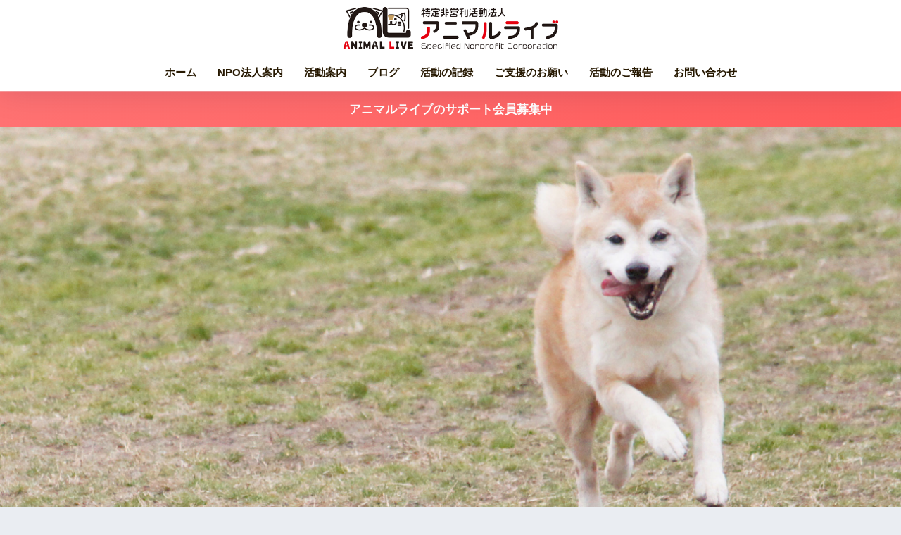

--- FILE ---
content_type: text/html; charset=UTF-8
request_url: https://animal-live.or.jp/
body_size: 15554
content:

<!DOCTYPE html>
<html lang="ja">
<head>
  <meta charset="utf-8">
  <meta http-equiv="X-UA-Compatible" content="IE=edge">
  <meta name="HandheldFriendly" content="True">
  <meta name="MobileOptimized" content="320">
  <meta name="viewport" content="width=device-width, initial-scale=1, viewport-fit=cover"/>
  <meta name="msapplication-TileColor" content="#6bb6ff">
  <meta name="theme-color" content="#6bb6ff">
  <link rel="pingback" href="https://animal-live.or.jp/xmlrpc.php">
  <title>特定非営利活動法人アニマルライブ</title>
<meta name='robots' content='max-image-preview:large' />
	<style>img:is([sizes="auto" i], [sizes^="auto," i]) { contain-intrinsic-size: 3000px 1500px }</style>
	<link rel='dns-prefetch' href='//fonts.googleapis.com' />
<link rel='dns-prefetch' href='//use.fontawesome.com' />
<link rel="alternate" type="application/rss+xml" title="NPO法人 アニマルライブ &raquo; フィード" href="https://animal-live.or.jp/feed/" />
<link rel="alternate" type="application/rss+xml" title="NPO法人 アニマルライブ &raquo; コメントフィード" href="https://animal-live.or.jp/comments/feed/" />
<script type="text/javascript">
/* <![CDATA[ */
window._wpemojiSettings = {"baseUrl":"https:\/\/s.w.org\/images\/core\/emoji\/16.0.1\/72x72\/","ext":".png","svgUrl":"https:\/\/s.w.org\/images\/core\/emoji\/16.0.1\/svg\/","svgExt":".svg","source":{"concatemoji":"https:\/\/animal-live.or.jp\/wp-includes\/js\/wp-emoji-release.min.js?ver=6.8.3"}};
/*! This file is auto-generated */
!function(s,n){var o,i,e;function c(e){try{var t={supportTests:e,timestamp:(new Date).valueOf()};sessionStorage.setItem(o,JSON.stringify(t))}catch(e){}}function p(e,t,n){e.clearRect(0,0,e.canvas.width,e.canvas.height),e.fillText(t,0,0);var t=new Uint32Array(e.getImageData(0,0,e.canvas.width,e.canvas.height).data),a=(e.clearRect(0,0,e.canvas.width,e.canvas.height),e.fillText(n,0,0),new Uint32Array(e.getImageData(0,0,e.canvas.width,e.canvas.height).data));return t.every(function(e,t){return e===a[t]})}function u(e,t){e.clearRect(0,0,e.canvas.width,e.canvas.height),e.fillText(t,0,0);for(var n=e.getImageData(16,16,1,1),a=0;a<n.data.length;a++)if(0!==n.data[a])return!1;return!0}function f(e,t,n,a){switch(t){case"flag":return n(e,"\ud83c\udff3\ufe0f\u200d\u26a7\ufe0f","\ud83c\udff3\ufe0f\u200b\u26a7\ufe0f")?!1:!n(e,"\ud83c\udde8\ud83c\uddf6","\ud83c\udde8\u200b\ud83c\uddf6")&&!n(e,"\ud83c\udff4\udb40\udc67\udb40\udc62\udb40\udc65\udb40\udc6e\udb40\udc67\udb40\udc7f","\ud83c\udff4\u200b\udb40\udc67\u200b\udb40\udc62\u200b\udb40\udc65\u200b\udb40\udc6e\u200b\udb40\udc67\u200b\udb40\udc7f");case"emoji":return!a(e,"\ud83e\udedf")}return!1}function g(e,t,n,a){var r="undefined"!=typeof WorkerGlobalScope&&self instanceof WorkerGlobalScope?new OffscreenCanvas(300,150):s.createElement("canvas"),o=r.getContext("2d",{willReadFrequently:!0}),i=(o.textBaseline="top",o.font="600 32px Arial",{});return e.forEach(function(e){i[e]=t(o,e,n,a)}),i}function t(e){var t=s.createElement("script");t.src=e,t.defer=!0,s.head.appendChild(t)}"undefined"!=typeof Promise&&(o="wpEmojiSettingsSupports",i=["flag","emoji"],n.supports={everything:!0,everythingExceptFlag:!0},e=new Promise(function(e){s.addEventListener("DOMContentLoaded",e,{once:!0})}),new Promise(function(t){var n=function(){try{var e=JSON.parse(sessionStorage.getItem(o));if("object"==typeof e&&"number"==typeof e.timestamp&&(new Date).valueOf()<e.timestamp+604800&&"object"==typeof e.supportTests)return e.supportTests}catch(e){}return null}();if(!n){if("undefined"!=typeof Worker&&"undefined"!=typeof OffscreenCanvas&&"undefined"!=typeof URL&&URL.createObjectURL&&"undefined"!=typeof Blob)try{var e="postMessage("+g.toString()+"("+[JSON.stringify(i),f.toString(),p.toString(),u.toString()].join(",")+"));",a=new Blob([e],{type:"text/javascript"}),r=new Worker(URL.createObjectURL(a),{name:"wpTestEmojiSupports"});return void(r.onmessage=function(e){c(n=e.data),r.terminate(),t(n)})}catch(e){}c(n=g(i,f,p,u))}t(n)}).then(function(e){for(var t in e)n.supports[t]=e[t],n.supports.everything=n.supports.everything&&n.supports[t],"flag"!==t&&(n.supports.everythingExceptFlag=n.supports.everythingExceptFlag&&n.supports[t]);n.supports.everythingExceptFlag=n.supports.everythingExceptFlag&&!n.supports.flag,n.DOMReady=!1,n.readyCallback=function(){n.DOMReady=!0}}).then(function(){return e}).then(function(){var e;n.supports.everything||(n.readyCallback(),(e=n.source||{}).concatemoji?t(e.concatemoji):e.wpemoji&&e.twemoji&&(t(e.twemoji),t(e.wpemoji)))}))}((window,document),window._wpemojiSettings);
/* ]]> */
</script>
<link rel='stylesheet' id='sng-stylesheet-css' href='https://animal-live.or.jp/wp-content/themes/sango-theme/style.css?version=3.9.11' type='text/css' media='all' />
<link rel='stylesheet' id='sng-option-css' href='https://animal-live.or.jp/wp-content/themes/sango-theme/entry-option.css?version=3.9.11' type='text/css' media='all' />
<link rel='stylesheet' id='sng-old-css-css' href='https://animal-live.or.jp/wp-content/themes/sango-theme/style-old.css?version=3.9.11' type='text/css' media='all' />
<link rel='stylesheet' id='sango_theme_gutenberg-style-css' href='https://animal-live.or.jp/wp-content/themes/sango-theme/library/gutenberg/dist/build/style-blocks.css?version=3.9.11' type='text/css' media='all' />
<style id='sango_theme_gutenberg-style-inline-css' type='text/css'>
:root{--sgb-main-color:#6bb6ff;--sgb-pastel-color:#b4e0fa;--sgb-accent-color:#ffb36b;--sgb-widget-title-color:#009EF3;--sgb-widget-title-bg-color:#c8e4ff;--sgb-bg-color:#eaedf2;--wp--preset--color--sango-main:var(--sgb-main-color);--wp--preset--color--sango-pastel:var(--sgb-pastel-color);--wp--preset--color--sango-accent:var(--sgb-accent-color)}
</style>
<link rel='stylesheet' id='sng-googlefonts-css' href='https://fonts.googleapis.com/css?family=Quicksand%3A500%2C700&#038;display=swap' type='text/css' media='all' />
<link rel='stylesheet' id='sng-fontawesome-css' href='https://use.fontawesome.com/releases/v6.1.1/css/all.css' type='text/css' media='all' />
<style id='wp-emoji-styles-inline-css' type='text/css'>

	img.wp-smiley, img.emoji {
		display: inline !important;
		border: none !important;
		box-shadow: none !important;
		height: 1em !important;
		width: 1em !important;
		margin: 0 0.07em !important;
		vertical-align: -0.1em !important;
		background: none !important;
		padding: 0 !important;
	}
</style>
<link rel='stylesheet' id='wp-block-library-css' href='https://animal-live.or.jp/wp-includes/css/dist/block-library/style.min.css?ver=6.8.3' type='text/css' media='all' />
<style id='global-styles-inline-css' type='text/css'>
:root{--wp--preset--aspect-ratio--square: 1;--wp--preset--aspect-ratio--4-3: 4/3;--wp--preset--aspect-ratio--3-4: 3/4;--wp--preset--aspect-ratio--3-2: 3/2;--wp--preset--aspect-ratio--2-3: 2/3;--wp--preset--aspect-ratio--16-9: 16/9;--wp--preset--aspect-ratio--9-16: 9/16;--wp--preset--color--black: #000000;--wp--preset--color--cyan-bluish-gray: #abb8c3;--wp--preset--color--white: #ffffff;--wp--preset--color--pale-pink: #f78da7;--wp--preset--color--vivid-red: #cf2e2e;--wp--preset--color--luminous-vivid-orange: #ff6900;--wp--preset--color--luminous-vivid-amber: #fcb900;--wp--preset--color--light-green-cyan: #7bdcb5;--wp--preset--color--vivid-green-cyan: #00d084;--wp--preset--color--pale-cyan-blue: #8ed1fc;--wp--preset--color--vivid-cyan-blue: #0693e3;--wp--preset--color--vivid-purple: #9b51e0;--wp--preset--color--sango-main: var(--sgb-main-color);--wp--preset--color--sango-pastel: var(--sgb-pastel-color);--wp--preset--color--sango-accent: var(--sgb-accent-color);--wp--preset--color--sango-blue: #009EF3;--wp--preset--color--sango-orange: #ffb36b;--wp--preset--color--sango-red: #f88080;--wp--preset--color--sango-green: #90d581;--wp--preset--color--sango-black: #333;--wp--preset--color--sango-gray: gray;--wp--preset--color--sango-silver: whitesmoke;--wp--preset--color--sango-light-blue: #b4e0fa;--wp--preset--color--sango-light-red: #ffebeb;--wp--preset--color--sango-light-orange: #fff9e6;--wp--preset--gradient--vivid-cyan-blue-to-vivid-purple: linear-gradient(135deg,rgba(6,147,227,1) 0%,rgb(155,81,224) 100%);--wp--preset--gradient--light-green-cyan-to-vivid-green-cyan: linear-gradient(135deg,rgb(122,220,180) 0%,rgb(0,208,130) 100%);--wp--preset--gradient--luminous-vivid-amber-to-luminous-vivid-orange: linear-gradient(135deg,rgba(252,185,0,1) 0%,rgba(255,105,0,1) 100%);--wp--preset--gradient--luminous-vivid-orange-to-vivid-red: linear-gradient(135deg,rgba(255,105,0,1) 0%,rgb(207,46,46) 100%);--wp--preset--gradient--very-light-gray-to-cyan-bluish-gray: linear-gradient(135deg,rgb(238,238,238) 0%,rgb(169,184,195) 100%);--wp--preset--gradient--cool-to-warm-spectrum: linear-gradient(135deg,rgb(74,234,220) 0%,rgb(151,120,209) 20%,rgb(207,42,186) 40%,rgb(238,44,130) 60%,rgb(251,105,98) 80%,rgb(254,248,76) 100%);--wp--preset--gradient--blush-light-purple: linear-gradient(135deg,rgb(255,206,236) 0%,rgb(152,150,240) 100%);--wp--preset--gradient--blush-bordeaux: linear-gradient(135deg,rgb(254,205,165) 0%,rgb(254,45,45) 50%,rgb(107,0,62) 100%);--wp--preset--gradient--luminous-dusk: linear-gradient(135deg,rgb(255,203,112) 0%,rgb(199,81,192) 50%,rgb(65,88,208) 100%);--wp--preset--gradient--pale-ocean: linear-gradient(135deg,rgb(255,245,203) 0%,rgb(182,227,212) 50%,rgb(51,167,181) 100%);--wp--preset--gradient--electric-grass: linear-gradient(135deg,rgb(202,248,128) 0%,rgb(113,206,126) 100%);--wp--preset--gradient--midnight: linear-gradient(135deg,rgb(2,3,129) 0%,rgb(40,116,252) 100%);--wp--preset--font-size--small: 13px;--wp--preset--font-size--medium: 20px;--wp--preset--font-size--large: 36px;--wp--preset--font-size--x-large: 42px;--wp--preset--font-family--default: "Helvetica", "Arial", "Hiragino Kaku Gothic ProN", "Hiragino Sans", YuGothic, "Yu Gothic", "メイリオ", Meiryo, sans-serif;--wp--preset--font-family--notosans: "Noto Sans JP", var(--wp--preset--font-family--default);--wp--preset--font-family--mplusrounded: "M PLUS Rounded 1c", var(--wp--preset--font-family--default);--wp--preset--font-family--dfont: "Quicksand", var(--wp--preset--font-family--default);--wp--preset--spacing--20: 0.44rem;--wp--preset--spacing--30: 0.67rem;--wp--preset--spacing--40: 1rem;--wp--preset--spacing--50: 1.5rem;--wp--preset--spacing--60: 2.25rem;--wp--preset--spacing--70: 3.38rem;--wp--preset--spacing--80: 5.06rem;--wp--preset--shadow--natural: 6px 6px 9px rgba(0, 0, 0, 0.2);--wp--preset--shadow--deep: 12px 12px 50px rgba(0, 0, 0, 0.4);--wp--preset--shadow--sharp: 6px 6px 0px rgba(0, 0, 0, 0.2);--wp--preset--shadow--outlined: 6px 6px 0px -3px rgba(255, 255, 255, 1), 6px 6px rgba(0, 0, 0, 1);--wp--preset--shadow--crisp: 6px 6px 0px rgba(0, 0, 0, 1);--wp--custom--wrap--width: 92%;--wp--custom--wrap--default-width: 800px;--wp--custom--wrap--content-width: 1180px;--wp--custom--wrap--max-width: var(--wp--custom--wrap--content-width);--wp--custom--wrap--side: 30%;--wp--custom--wrap--gap: 2em;--wp--custom--wrap--mobile--padding: 15px;--wp--custom--shadow--large: 0 15px 30px -7px rgba(0, 12, 66, 0.15 );--wp--custom--shadow--large-hover: 0 40px 50px -15px rgba(0, 12, 66, 0.2 );--wp--custom--shadow--medium: 0 6px 13px -3px rgba(0, 12, 66, 0.1), 0 0px 1px rgba(0,30,100, 0.1 );--wp--custom--shadow--medium-hover: 0 12px 45px -9px rgb(0 0 0 / 23%);--wp--custom--shadow--solid: 0 1px 2px 0 rgba(24, 44, 84, 0.1), 0 1px 3px 1px rgba(24, 44, 84, 0.1);--wp--custom--shadow--solid-hover: 0 2px 4px 0 rgba(24, 44, 84, 0.1), 0 2px 8px 0 rgba(24, 44, 84, 0.1);--wp--custom--shadow--small: 0 2px 4px #4385bb12;--wp--custom--rounded--medium: 12px;--wp--custom--rounded--small: 6px;--wp--custom--widget--padding-horizontal: 18px;--wp--custom--widget--padding-vertical: 6px;--wp--custom--widget--icon-margin: 6px;--wp--custom--widget--gap: 2.5em;--wp--custom--entry--gap: 1.5rem;--wp--custom--entry--gap-mobile: 1rem;--wp--custom--entry--border-color: #eaedf2;--wp--custom--animation--fade-in: fadeIn 0.7s ease 0s 1 normal;--wp--custom--animation--header: fadeHeader 1s ease 0s 1 normal;--wp--custom--transition--default: 0.3s ease-in-out;--wp--custom--totop--opacity: 0.6;--wp--custom--totop--right: 18px;--wp--custom--totop--bottom: 20px;--wp--custom--totop--mobile--right: 15px;--wp--custom--totop--mobile--bottom: 10px;--wp--custom--toc--button--opacity: 0.6;--wp--custom--footer--column-gap: 40px;}:root { --wp--style--global--content-size: 900px;--wp--style--global--wide-size: 980px; }:where(body) { margin: 0; }.wp-site-blocks > .alignleft { float: left; margin-right: 2em; }.wp-site-blocks > .alignright { float: right; margin-left: 2em; }.wp-site-blocks > .aligncenter { justify-content: center; margin-left: auto; margin-right: auto; }:where(.wp-site-blocks) > * { margin-block-start: 1.5rem; margin-block-end: 0; }:where(.wp-site-blocks) > :first-child { margin-block-start: 0; }:where(.wp-site-blocks) > :last-child { margin-block-end: 0; }:root { --wp--style--block-gap: 1.5rem; }:root :where(.is-layout-flow) > :first-child{margin-block-start: 0;}:root :where(.is-layout-flow) > :last-child{margin-block-end: 0;}:root :where(.is-layout-flow) > *{margin-block-start: 1.5rem;margin-block-end: 0;}:root :where(.is-layout-constrained) > :first-child{margin-block-start: 0;}:root :where(.is-layout-constrained) > :last-child{margin-block-end: 0;}:root :where(.is-layout-constrained) > *{margin-block-start: 1.5rem;margin-block-end: 0;}:root :where(.is-layout-flex){gap: 1.5rem;}:root :where(.is-layout-grid){gap: 1.5rem;}.is-layout-flow > .alignleft{float: left;margin-inline-start: 0;margin-inline-end: 2em;}.is-layout-flow > .alignright{float: right;margin-inline-start: 2em;margin-inline-end: 0;}.is-layout-flow > .aligncenter{margin-left: auto !important;margin-right: auto !important;}.is-layout-constrained > .alignleft{float: left;margin-inline-start: 0;margin-inline-end: 2em;}.is-layout-constrained > .alignright{float: right;margin-inline-start: 2em;margin-inline-end: 0;}.is-layout-constrained > .aligncenter{margin-left: auto !important;margin-right: auto !important;}.is-layout-constrained > :where(:not(.alignleft):not(.alignright):not(.alignfull)){max-width: var(--wp--style--global--content-size);margin-left: auto !important;margin-right: auto !important;}.is-layout-constrained > .alignwide{max-width: var(--wp--style--global--wide-size);}body .is-layout-flex{display: flex;}.is-layout-flex{flex-wrap: wrap;align-items: center;}.is-layout-flex > :is(*, div){margin: 0;}body .is-layout-grid{display: grid;}.is-layout-grid > :is(*, div){margin: 0;}body{font-family: var(--sgb-font-family);padding-top: 0px;padding-right: 0px;padding-bottom: 0px;padding-left: 0px;}a:where(:not(.wp-element-button)){text-decoration: underline;}:root :where(.wp-element-button, .wp-block-button__link){background-color: #32373c;border-width: 0;color: #fff;font-family: inherit;font-size: inherit;line-height: inherit;padding: calc(0.667em + 2px) calc(1.333em + 2px);text-decoration: none;}.has-black-color{color: var(--wp--preset--color--black) !important;}.has-cyan-bluish-gray-color{color: var(--wp--preset--color--cyan-bluish-gray) !important;}.has-white-color{color: var(--wp--preset--color--white) !important;}.has-pale-pink-color{color: var(--wp--preset--color--pale-pink) !important;}.has-vivid-red-color{color: var(--wp--preset--color--vivid-red) !important;}.has-luminous-vivid-orange-color{color: var(--wp--preset--color--luminous-vivid-orange) !important;}.has-luminous-vivid-amber-color{color: var(--wp--preset--color--luminous-vivid-amber) !important;}.has-light-green-cyan-color{color: var(--wp--preset--color--light-green-cyan) !important;}.has-vivid-green-cyan-color{color: var(--wp--preset--color--vivid-green-cyan) !important;}.has-pale-cyan-blue-color{color: var(--wp--preset--color--pale-cyan-blue) !important;}.has-vivid-cyan-blue-color{color: var(--wp--preset--color--vivid-cyan-blue) !important;}.has-vivid-purple-color{color: var(--wp--preset--color--vivid-purple) !important;}.has-sango-main-color{color: var(--wp--preset--color--sango-main) !important;}.has-sango-pastel-color{color: var(--wp--preset--color--sango-pastel) !important;}.has-sango-accent-color{color: var(--wp--preset--color--sango-accent) !important;}.has-sango-blue-color{color: var(--wp--preset--color--sango-blue) !important;}.has-sango-orange-color{color: var(--wp--preset--color--sango-orange) !important;}.has-sango-red-color{color: var(--wp--preset--color--sango-red) !important;}.has-sango-green-color{color: var(--wp--preset--color--sango-green) !important;}.has-sango-black-color{color: var(--wp--preset--color--sango-black) !important;}.has-sango-gray-color{color: var(--wp--preset--color--sango-gray) !important;}.has-sango-silver-color{color: var(--wp--preset--color--sango-silver) !important;}.has-sango-light-blue-color{color: var(--wp--preset--color--sango-light-blue) !important;}.has-sango-light-red-color{color: var(--wp--preset--color--sango-light-red) !important;}.has-sango-light-orange-color{color: var(--wp--preset--color--sango-light-orange) !important;}.has-black-background-color{background-color: var(--wp--preset--color--black) !important;}.has-cyan-bluish-gray-background-color{background-color: var(--wp--preset--color--cyan-bluish-gray) !important;}.has-white-background-color{background-color: var(--wp--preset--color--white) !important;}.has-pale-pink-background-color{background-color: var(--wp--preset--color--pale-pink) !important;}.has-vivid-red-background-color{background-color: var(--wp--preset--color--vivid-red) !important;}.has-luminous-vivid-orange-background-color{background-color: var(--wp--preset--color--luminous-vivid-orange) !important;}.has-luminous-vivid-amber-background-color{background-color: var(--wp--preset--color--luminous-vivid-amber) !important;}.has-light-green-cyan-background-color{background-color: var(--wp--preset--color--light-green-cyan) !important;}.has-vivid-green-cyan-background-color{background-color: var(--wp--preset--color--vivid-green-cyan) !important;}.has-pale-cyan-blue-background-color{background-color: var(--wp--preset--color--pale-cyan-blue) !important;}.has-vivid-cyan-blue-background-color{background-color: var(--wp--preset--color--vivid-cyan-blue) !important;}.has-vivid-purple-background-color{background-color: var(--wp--preset--color--vivid-purple) !important;}.has-sango-main-background-color{background-color: var(--wp--preset--color--sango-main) !important;}.has-sango-pastel-background-color{background-color: var(--wp--preset--color--sango-pastel) !important;}.has-sango-accent-background-color{background-color: var(--wp--preset--color--sango-accent) !important;}.has-sango-blue-background-color{background-color: var(--wp--preset--color--sango-blue) !important;}.has-sango-orange-background-color{background-color: var(--wp--preset--color--sango-orange) !important;}.has-sango-red-background-color{background-color: var(--wp--preset--color--sango-red) !important;}.has-sango-green-background-color{background-color: var(--wp--preset--color--sango-green) !important;}.has-sango-black-background-color{background-color: var(--wp--preset--color--sango-black) !important;}.has-sango-gray-background-color{background-color: var(--wp--preset--color--sango-gray) !important;}.has-sango-silver-background-color{background-color: var(--wp--preset--color--sango-silver) !important;}.has-sango-light-blue-background-color{background-color: var(--wp--preset--color--sango-light-blue) !important;}.has-sango-light-red-background-color{background-color: var(--wp--preset--color--sango-light-red) !important;}.has-sango-light-orange-background-color{background-color: var(--wp--preset--color--sango-light-orange) !important;}.has-black-border-color{border-color: var(--wp--preset--color--black) !important;}.has-cyan-bluish-gray-border-color{border-color: var(--wp--preset--color--cyan-bluish-gray) !important;}.has-white-border-color{border-color: var(--wp--preset--color--white) !important;}.has-pale-pink-border-color{border-color: var(--wp--preset--color--pale-pink) !important;}.has-vivid-red-border-color{border-color: var(--wp--preset--color--vivid-red) !important;}.has-luminous-vivid-orange-border-color{border-color: var(--wp--preset--color--luminous-vivid-orange) !important;}.has-luminous-vivid-amber-border-color{border-color: var(--wp--preset--color--luminous-vivid-amber) !important;}.has-light-green-cyan-border-color{border-color: var(--wp--preset--color--light-green-cyan) !important;}.has-vivid-green-cyan-border-color{border-color: var(--wp--preset--color--vivid-green-cyan) !important;}.has-pale-cyan-blue-border-color{border-color: var(--wp--preset--color--pale-cyan-blue) !important;}.has-vivid-cyan-blue-border-color{border-color: var(--wp--preset--color--vivid-cyan-blue) !important;}.has-vivid-purple-border-color{border-color: var(--wp--preset--color--vivid-purple) !important;}.has-sango-main-border-color{border-color: var(--wp--preset--color--sango-main) !important;}.has-sango-pastel-border-color{border-color: var(--wp--preset--color--sango-pastel) !important;}.has-sango-accent-border-color{border-color: var(--wp--preset--color--sango-accent) !important;}.has-sango-blue-border-color{border-color: var(--wp--preset--color--sango-blue) !important;}.has-sango-orange-border-color{border-color: var(--wp--preset--color--sango-orange) !important;}.has-sango-red-border-color{border-color: var(--wp--preset--color--sango-red) !important;}.has-sango-green-border-color{border-color: var(--wp--preset--color--sango-green) !important;}.has-sango-black-border-color{border-color: var(--wp--preset--color--sango-black) !important;}.has-sango-gray-border-color{border-color: var(--wp--preset--color--sango-gray) !important;}.has-sango-silver-border-color{border-color: var(--wp--preset--color--sango-silver) !important;}.has-sango-light-blue-border-color{border-color: var(--wp--preset--color--sango-light-blue) !important;}.has-sango-light-red-border-color{border-color: var(--wp--preset--color--sango-light-red) !important;}.has-sango-light-orange-border-color{border-color: var(--wp--preset--color--sango-light-orange) !important;}.has-vivid-cyan-blue-to-vivid-purple-gradient-background{background: var(--wp--preset--gradient--vivid-cyan-blue-to-vivid-purple) !important;}.has-light-green-cyan-to-vivid-green-cyan-gradient-background{background: var(--wp--preset--gradient--light-green-cyan-to-vivid-green-cyan) !important;}.has-luminous-vivid-amber-to-luminous-vivid-orange-gradient-background{background: var(--wp--preset--gradient--luminous-vivid-amber-to-luminous-vivid-orange) !important;}.has-luminous-vivid-orange-to-vivid-red-gradient-background{background: var(--wp--preset--gradient--luminous-vivid-orange-to-vivid-red) !important;}.has-very-light-gray-to-cyan-bluish-gray-gradient-background{background: var(--wp--preset--gradient--very-light-gray-to-cyan-bluish-gray) !important;}.has-cool-to-warm-spectrum-gradient-background{background: var(--wp--preset--gradient--cool-to-warm-spectrum) !important;}.has-blush-light-purple-gradient-background{background: var(--wp--preset--gradient--blush-light-purple) !important;}.has-blush-bordeaux-gradient-background{background: var(--wp--preset--gradient--blush-bordeaux) !important;}.has-luminous-dusk-gradient-background{background: var(--wp--preset--gradient--luminous-dusk) !important;}.has-pale-ocean-gradient-background{background: var(--wp--preset--gradient--pale-ocean) !important;}.has-electric-grass-gradient-background{background: var(--wp--preset--gradient--electric-grass) !important;}.has-midnight-gradient-background{background: var(--wp--preset--gradient--midnight) !important;}.has-small-font-size{font-size: var(--wp--preset--font-size--small) !important;}.has-medium-font-size{font-size: var(--wp--preset--font-size--medium) !important;}.has-large-font-size{font-size: var(--wp--preset--font-size--large) !important;}.has-x-large-font-size{font-size: var(--wp--preset--font-size--x-large) !important;}.has-default-font-family{font-family: var(--wp--preset--font-family--default) !important;}.has-notosans-font-family{font-family: var(--wp--preset--font-family--notosans) !important;}.has-mplusrounded-font-family{font-family: var(--wp--preset--font-family--mplusrounded) !important;}.has-dfont-font-family{font-family: var(--wp--preset--font-family--dfont) !important;}
:root :where(.wp-block-button .wp-block-button__link){background-color: var(--wp--preset--color--sango-main);border-radius: var(--wp--custom--rounded--medium);color: #fff;font-size: 18px;font-weight: 600;padding-top: 0.4em;padding-right: 1.3em;padding-bottom: 0.4em;padding-left: 1.3em;}
:root :where(.wp-block-pullquote){font-size: 1.5em;line-height: 1.6;}
</style>
<link rel='stylesheet' id='contact-form-7-css' href='https://animal-live.or.jp/wp-content/plugins/contact-form-7/includes/css/styles.css' type='text/css' media='all' />
<script type="text/javascript" src="https://animal-live.or.jp/wp-includes/js/jquery/jquery.min.js?ver=3.7.1" id="jquery-core-js"></script>
<script type="text/javascript" src="https://animal-live.or.jp/wp-includes/js/jquery/jquery-migrate.min.js?ver=3.4.1" id="jquery-migrate-js"></script>
<link rel="https://api.w.org/" href="https://animal-live.or.jp/wp-json/" /><link rel="alternate" title="JSON" type="application/json" href="https://animal-live.or.jp/wp-json/wp/v2/pages/12" /><link rel="EditURI" type="application/rsd+xml" title="RSD" href="https://animal-live.or.jp/xmlrpc.php?rsd" />
<link rel="canonical" href="https://animal-live.or.jp/" />
<link rel='shortlink' href='https://animal-live.or.jp/' />
<link rel="alternate" title="oEmbed (JSON)" type="application/json+oembed" href="https://animal-live.or.jp/wp-json/oembed/1.0/embed?url=https%3A%2F%2Fanimal-live.or.jp%2F" />
<link rel="alternate" title="oEmbed (XML)" type="text/xml+oembed" href="https://animal-live.or.jp/wp-json/oembed/1.0/embed?url=https%3A%2F%2Fanimal-live.or.jp%2F&#038;format=xml" />
<meta name="description" content="特定非営利活動法人（NPO法人）アニマルライブです。動物の殺処分削減に取り組んでおります。また、保護された動物たちの新しい受け入れ先の確保や里親様への譲渡活動を行っております。" /><meta property="og:title" content="NPO法人 アニマルライブ｜動物の保護活動を行なっているNPO法人" />
<meta property="og:description" content="特定非営利活動法人（NPO法人）アニマルライブです。動物の殺処分削減に取り組んでおります。また、保護された動物たちの新しい受け入れ先の確保や里親様への譲渡活動を行っております。" />
<meta property="og:type" content="website" />
<meta property="og:url" content="https://animal-live.or.jp/" />
<meta property="og:image" content="http://animal-live.or.jp/wp-content/uploads/2019/05/kiji_image2.jpg" />
<meta name="thumbnail" content="http://animal-live.or.jp/wp-content/uploads/2019/05/kiji_image2.jpg" />
<meta property="og:site_name" content="NPO法人 アニマルライブ" />
<meta name="twitter:card" content="summary_large_image" />
<meta name="google-site-verification" content="28jFodFB-snKXNyx20_vBWFfwGgSTePAxnMHJEI0X3k" /><!-- gtag.js -->
<script async src="https://www.googletagmanager.com/gtag/js?id=UA-140946384-1"></script>
<script>
	window.dataLayer = window.dataLayer || [];
	function gtag(){dataLayer.push(arguments);}
	gtag('js', new Date());
	gtag('config', 'UA-140946384-1');
</script>
<link rel="icon" href="https://animal-live.or.jp/wp-content/uploads/2019/05/cropped-icon-32x32.png" sizes="32x32" />
<link rel="icon" href="https://animal-live.or.jp/wp-content/uploads/2019/05/cropped-icon-192x192.png" sizes="192x192" />
<link rel="apple-touch-icon" href="https://animal-live.or.jp/wp-content/uploads/2019/05/cropped-icon-180x180.png" />
<meta name="msapplication-TileImage" content="https://animal-live.or.jp/wp-content/uploads/2019/05/cropped-icon-270x270.png" />
		<style type="text/css" id="wp-custom-css">
			.button_text {margin-bottom:15px;}
.grecaptcha-badge {opacity: 0;}
.pl24logo {padding-bottom:0px !important; margin-bottom:0px !important;}
.ameblo {display:block;margin:10px;padding:0px 10px 10px;font-weight:bold;}
.ameblo a {text-decoration:none;color:#261800;}
.text_c {text-align:center;}
.width_100 {width:100%　!important;}		</style>
		<style> a{color:#4f96f6}.header, .drawer__title{background-color:#ffffff}#logo a{color:#FFF}.desktop-nav li a , .mobile-nav li a, #drawer__open, .header-search__open, .drawer__title{color:#261800}.drawer__title__close span, .drawer__title__close span:before{background:#261800}.desktop-nav li:after{background:#261800}.mobile-nav .current-menu-item{border-bottom-color:#261800}.widgettitle, .sidebar .wp-block-group h2, .drawer .wp-block-group h2{color:#009EF3;background-color:#c8e4ff}#footer-menu a, .copyright{color:#261800}#footer-menu{background-color:#ffffff}.footer{background-color:#e0e4eb}.footer, .footer a, .footer .widget ul li a{color:#3c3c3c}body{font-size:100%}@media only screen and (min-width:481px){body{font-size:107%}}@media only screen and (min-width:1030px){body{font-size:107%}}.totop{background:#009EF3}.header-info a{color:#FFF;background:linear-gradient(95deg, #ff7272, #ff5b5b)}.fixed-menu ul{background:#FFF}.fixed-menu a{color:#a2a7ab}.fixed-menu .current-menu-item a, .fixed-menu ul li a.active{color:#009EF3}.post-tab{background:#FFF}.post-tab > div{color:#a7a7a7}body{--sgb-font-family:var(--wp--preset--font-family--default)}#fixed_sidebar{top:0px}:target{scroll-margin-top:0px}.Threads:before{background-image:url("https://animal-live.or.jp/wp-content/themes/sango-theme/library/images/threads.svg")}.profile-sns li .Threads:before{background-image:url("https://animal-live.or.jp/wp-content/themes/sango-theme/library/images/threads-outline.svg")}.X:before{background-image:url("https://animal-live.or.jp/wp-content/themes/sango-theme/library/images/x-circle.svg")}</style><style>  body {
    --wp--custom--wrap--max-width: 1180px;
  }
  @media screen and (max-width: 1180px) {
    .sgb-full-bg:not(.sgb-full-bg--self-content-width) .sgb-full-bg__content {
      padding-right: var(--wp--custom--wrap--mobile--padding);
      padding-left: var(--wp--custom--wrap--mobile--padding);
      margin-right: 0 !important;
      margin-left: 0 !important;
      max-width: 100%;
    }
    // html .page-forfront .alignfull {
    //   margin-left: 0 !important;
    //   max-width: auto !important;
    //   width: auto !important;
    // }
  }#container { background: #FFF; }
#main { width: 100%; }
.maximg { margin-bottom: 0; }
.entry-footer { margin-top: 2rem; }
.page-forfront .alignfull {
  width: 100vw;
  margin-left: calc(50% - 50vw);
  max-width: 100vw !important;
}
@media only screen and (min-width: 1030px) and (max-width: 1239px) {
  .maximg { max-width: calc(92% - 58px); }
}</style>
</head>
<body class="home wp-singular page-template page-template-page-forfront page-template-page-forfront-php page page-id-12 wp-theme-sango-theme fa5">
    <div id="container"> 
  			<header class="header
		 header--center	">
				<div id="inner-header" class="wrap">
		<h1 id="logo" class="header-logo h1 dfont">
	<a href="https://animal-live.or.jp/" class="header-logo__link">
				<img src="http://animal-live.or.jp/wp-content/uploads/2019/05/head-logo.png" alt="NPO法人 アニマルライブ" width="500" height="101" class="header-logo__img">
					</a>
	</h1>
	<div class="header-search">
		<input type="checkbox" class="header-search__input" id="header-search-input" onclick="document.querySelector('.header-search__modal .searchform__input').focus()">
	<label class="header-search__close" for="header-search-input"></label>
	<div class="header-search__modal">
	
<form role="search" method="get" class="searchform" action="https://animal-live.or.jp/">
  <div>
    <input type="search" class="searchform__input" name="s" value="" placeholder="検索" />
    <button type="submit" class="searchform__submit" aria-label="検索"><i class="fas fa-search" aria-hidden="true"></i></button>
  </div>
</form>

	</div>
</div>	<nav class="desktop-nav clearfix"><ul id="menu-%e3%83%98%e3%83%83%e3%83%80%e3%83%bc%e3%83%a1%e3%83%8b%e3%83%a5%e3%83%bc" class="menu"><li id="menu-item-39" class="menu-item menu-item-type-custom menu-item-object-custom current-menu-item current_page_item menu-item-home menu-item-39"><a href="http://animal-live.or.jp" aria-current="page">ホーム</a></li>
<li id="menu-item-42" class="menu-item menu-item-type-post_type menu-item-object-page menu-item-42"><a href="https://animal-live.or.jp/profile/">NPO法人案内</a></li>
<li id="menu-item-88" class="menu-item menu-item-type-post_type menu-item-object-page menu-item-88"><a href="https://animal-live.or.jp/action/">活動案内</a></li>
<li id="menu-item-395" class="menu-item menu-item-type-custom menu-item-object-custom menu-item-395"><a href="https://ameblo.jp/hirorights/">ブログ</a></li>
<li id="menu-item-123" class="menu-item menu-item-type-post_type menu-item-object-page menu-item-123"><a href="https://animal-live.or.jp/record/">活動の記録</a></li>
<li id="menu-item-196" class="menu-item menu-item-type-post_type menu-item-object-page menu-item-196"><a href="https://animal-live.or.jp/request/">ご支援のお願い</a></li>
<li id="menu-item-45" class="menu-item menu-item-type-post_type menu-item-object-page menu-item-45"><a href="https://animal-live.or.jp/report/">活動のご報告</a></li>
<li id="menu-item-166" class="menu-item menu-item-type-post_type menu-item-object-page menu-item-166"><a href="https://animal-live.or.jp/contact/">お問い合わせ</a></li>
</ul></nav></div>
	</header>
			<div class="header-info 
		">
	<a href="http://animal-live.or.jp/petlife24/">
	アニマルライブのサポート会員募集中	</a>
	</div>
	  <div class="bg-white">
    	<div class="
		center	">
			<img src="http://animal-live.or.jp/wp-content/uploads/2019/05/mainimege1.jpg" width="2587" height="1258" />
	</div>
  </div>
<div id="content" class="page-forfront">
  <div id="inner-content" class="wrap">
    <main id="main">
      <div class="entry-content">
                  <p class="hh hh25" style="padding: 30px 0;"><span style="color: #ff0000;">【成立】</span>佐賀県に動物の救急病院開設を目指して！</p>
<p></p><div class="shtb2 tbrsp">
<div class="cell"><img fetchpriority="high" decoding="async" class="alignnone size-large wp-image-450" src="http://animal-live.or.jp/wp-content/uploads/2021/06/LEADTFOR_s-1024x638.jpg" alt="" width="880" height="548" srcset="https://animal-live.or.jp/wp-content/uploads/2021/06/LEADTFOR_s-1024x638.jpg 1024w, https://animal-live.or.jp/wp-content/uploads/2021/06/LEADTFOR_s-300x187.jpg 300w, https://animal-live.or.jp/wp-content/uploads/2021/06/LEADTFOR_s-768x479.jpg 768w, https://animal-live.or.jp/wp-content/uploads/2021/06/LEADTFOR_s-1536x958.jpg 1536w, https://animal-live.or.jp/wp-content/uploads/2021/06/LEADTFOR_s-2048x1277.jpg 2048w, https://animal-live.or.jp/wp-content/uploads/2021/06/LEADTFOR_s-940x586.jpg 940w" sizes="(max-width: 880px) 100vw, 880px"></div>
<div class="cell">2月8日からスタートし、沢山の人達から沢山のご支援とエールをいただきましたクラウドファンデングが3月31日の夜11:00をもって終了致しました。<br>3月9日には当初目標の500万円を超え、総額9,775,000円を沢山のご支援者様から受け取ることかできました。<br>これだけの沢山の協力と応援があったことに感動しています。<br>本当に有難うございました！！<br>今後いただいたご支援は、病院での緊急手術の体制を整えるための機材を購入し、救急対応まで可能な病院を実現するために大切に使わせていただきます。
<p><a class="btn cubic2 red-bc" href="http://animal-live.or.jp/thankyou_support/">多大なるご支援ありがとうございました</a></p>
<p></p></div>
<p></p></div>
<p></p>


<p class="has-text-align-center has-sango_silver-color has-sango_main-background-color has-text-color has-background" style="font-size:24px"></p><p class="has-text-align-center has-sango-silver-color has-sango-main-background-color has-text-color has-background" style="font-size: 24px;"><strong>ご支援のお願い</strong></p>



<p>特定非営利活動法人アニマルライブでは、動物の殺処分ゼロを目指し、自治体に収容された犬や猫や、多頭飼養崩壊などで劣悪な環境におかれた犬や猫などを保護し、新しい家族の元へ送り出しています。<br>送り出すために、トレーニングや病気の治療や手術など、餌代だけでなく様々な費用が発生し資金の問題が発生します。<br>殺処分ゼロを実現のため、皆様からのお力添えを頂ければと思います。</p>



<div class="wp-block-columns is-layout-flex wp-container-core-columns-is-layout-28f84493 wp-block-columns-is-layout-flex">
<div class="wp-block-column is-layout-flow wp-block-column-is-layout-flow">
<div class="sgb-heading__inner sgb-heading--type2 with-icon" style="background-color: #fff; border-color: #3cae23; font-size: 1.2em;"><i class="fa fa-check-square" style="color: #3cae23;"></i><span class="sgb-heading__text" style="color: #3cae23;">ふるさと納税でのご支援</span></div>



<p>寄付金については手続きを行うと所得税の還付、住民税の控除が受けられます。</p>



<figure class="wp-block-image size-large"><img decoding="async" width="1024" height="551" src="http://animal-live.or.jp/wp-content/uploads/2020/07/furusato-1024x551.jpg" alt="" class="wp-image-390" srcset="https://animal-live.or.jp/wp-content/uploads/2020/07/furusato-1024x551.jpg 1024w, https://animal-live.or.jp/wp-content/uploads/2020/07/furusato-300x161.jpg 300w, https://animal-live.or.jp/wp-content/uploads/2020/07/furusato-768x413.jpg 768w, https://animal-live.or.jp/wp-content/uploads/2020/07/furusato-940x505.jpg 940w, https://animal-live.or.jp/wp-content/uploads/2020/07/furusato.jpg 1488w" sizes="(max-width: 1024px) 100vw, 1024px"><figcaption><strong>アニマルライブ外観</strong></figcaption></figure>



<div class="wp-block-buttons is-horizontal is-content-justification-center is-layout-flex wp-container-core-buttons-is-layout-03627597 wp-block-buttons-is-layout-flex">
<div class="wp-block-button is-style-sango-raised width_100"><a class="wp-block-button__link has-background" href="https://www.furusato-tax.jp/city/product/41001/125" style="border-radius:5px;background-color:#009338" target="_blank" rel="noreferrer noopener">ふるさと納税でのご支援はこちら</a></div>
</div>
</div>



<div class="wp-block-column is-layout-flow wp-block-column-is-layout-flow">
<div class="sgb-heading__inner sgb-heading--type2 with-icon" style="background-color: #fff; border-color: #f69234; font-size: 1.2em;"><i class="fa fa-check-square" style="color: #f69234;"></i><span class="sgb-heading__text" style="color: #f69234;">月額課金でのご支援</span></div>



<p>コミュニティ方式(定額課金制)のクラウドファンディングを行っています。</p>



<figure class="wp-block-image size-large"><img decoding="async" width="1024" height="551" src="http://animal-live.or.jp/wp-content/uploads/2020/07/campfire-1024x551.jpg" alt="" class="wp-image-391" srcset="https://animal-live.or.jp/wp-content/uploads/2020/07/campfire-1024x551.jpg 1024w, https://animal-live.or.jp/wp-content/uploads/2020/07/campfire-300x161.jpg 300w, https://animal-live.or.jp/wp-content/uploads/2020/07/campfire-768x413.jpg 768w, https://animal-live.or.jp/wp-content/uploads/2020/07/campfire-940x505.jpg 940w, https://animal-live.or.jp/wp-content/uploads/2020/07/campfire.jpg 1488w" sizes="(max-width: 1024px) 100vw, 1024px"><figcaption><strong>多頭崩壊の現場</strong></figcaption></figure>



<div class="wp-block-buttons is-horizontal is-content-justification-center is-layout-flex wp-container-core-buttons-is-layout-03627597 wp-block-buttons-is-layout-flex">
<div class="wp-block-button is-style-sango-raised"><a class="wp-block-button__link has-background" href="https://community.camp-fire.jp/projects/view/267709" style="border-radius:6px;background-color:#fe9c41" target="_blank" rel="noreferrer noopener">月額課金でのご支援はこちら</a></div>
</div>
</div>



<div class="wp-block-column is-layout-flow wp-block-column-is-layout-flow">
<div class="sgb-heading__inner sgb-heading--type2 with-icon" style="background-color: #fff; border-color: #b742e2; font-size: 1.2em;"><i class="fa fa-check-square" style="color: #b742e2;"></i><span class="sgb-heading__text" style="color: #b742e2;">募金箱でのご支援</span></div>



<p>佐賀県、長崎県、福岡県などの店舗様に募金箱設置をご協力いただいております。</p>



<figure class="wp-block-image size-large"><img loading="lazy" decoding="async" width="1024" height="551" src="http://animal-live.or.jp/wp-content/uploads/2020/07/bokinbako-1024x551.jpg" alt="" class="wp-image-392" srcset="https://animal-live.or.jp/wp-content/uploads/2020/07/bokinbako-1024x551.jpg 1024w, https://animal-live.or.jp/wp-content/uploads/2020/07/bokinbako-300x161.jpg 300w, https://animal-live.or.jp/wp-content/uploads/2020/07/bokinbako-768x413.jpg 768w, https://animal-live.or.jp/wp-content/uploads/2020/07/bokinbako-940x505.jpg 940w, https://animal-live.or.jp/wp-content/uploads/2020/07/bokinbako.jpg 1488w" sizes="auto, (max-width: 1024px) 100vw, 1024px"><figcaption><strong>保護直後の様子</strong></figcaption></figure>



<div class="wp-block-buttons is-horizontal is-content-justification-center is-layout-flex wp-container-core-buttons-is-layout-03627597 wp-block-buttons-is-layout-flex">
<div class="wp-block-button is-style-sango-raised"><a class="wp-block-button__link has-background" href="http://animal-live.or.jp/donation/" style="border-radius:6px;background-color:#a546bd">募金箱設置後協力店はこちら</a></div>
</div>
</div>
</div>



<div class="sgb-heading__inner sgb-heading--type2 with-icon" style="background-color: #fff; border-color: #f88080; font-size: 1.2em;"><i class="fa fa-check-square" style="color: #f88080;"></i><span class="sgb-heading__text" style="color: #f88080;">お振り込みでのご支援</span></div>



<div class="wp-block-columns is-layout-flex wp-container-core-columns-is-layout-28f84493 wp-block-columns-is-layout-flex">
<div class="wp-block-column is-layout-flow wp-block-column-is-layout-flow">
<p><strong><span class="has-inline-color" style="color: #ff7565;">佐賀共栄銀行　伊万里支店</span></strong><br>普通：1089976<br>特定非営利活動法人アニマルライブ</p>
</div>



<div class="wp-block-column is-layout-flow wp-block-column-is-layout-flow">
<p><strong><span class="has-inline-color" style="color: #ff7565;">ゆうちょ銀行</span></strong><br>記号：17730<br>番号：6831821<br>ドウブツアイゴボランティア　アニマルライブ</p>
</div>



<div class="wp-block-column is-layout-flow wp-block-column-is-layout-flow">
<p><strong><span class="has-inline-color" style="color: #ff7565;">他銀行からゆうちょ銀行への振込みの場合</span></strong><br>店名：七七八（読み　ナナナナハチ）<br>普通預金：口座番号：0683182<br>ドウブツアイゴボランティア　アニマルライブ</p>
</div>
</div>


<p></p><hr class="dotted">



<h3 class="wp-block-heading" id="里親をご希望いただいている皆様へ">里親をご希望いただいている皆様へ</h3>



<p>佐賀県有田町近隣で里親をご希望していただいている方へは、順次引き取りお願いのご連絡をさせていただきます。<br>その後、飼育環境の確認、トライアルへと移行します。</p>



<p>遠方からのお申し出につきましては、その近くの支援団体様で、一旦引き取りいただけるかの確認と相談を行わせていただき、里親希望の皆様へご連絡させていただきます。</p>



<h3 class="wp-block-heading" id="アニマルライブで保護している犬の大きさについて">アニマルライブで保護している犬の大きさについて</h3>



<p>アニマルライブで保護している犬の大きさにつきましては、小型犬ではなく、<strong>「中型の中では小さい方」</strong>です。</p>



<h3 class="wp-block-heading" id="物資のご寄付について">物資のご寄付について</h3>



<p>餌やタオルなど物資のご寄付については、アニマルライブ有田シェルターへお送りください。</p>



<div class="sng-box box2">
<p>〒844-0014　佐賀県西松浦郡有田町戸矢乙842<br>NPO法人アニマルライブ<br>TEL 0955-25-8366</p>
</div>


<p></p><hr class="dotted">



<h3 class="wp-block-heading" id="ふるさと納税-npo等の支援-に係る佐賀県民の皆様からの御寄附に対する返礼品等の送付について">ふるさと納税（NPO等の支援）に係る佐賀県民の皆様からの御寄附に対する返礼品等の送付について</h3>



<p>平成31年4月1日付けで総務省から、ふるさと納税に係る返礼品等について、<br>「当該地方団体の区域内に住所を有する者に対して返礼品等を提供しないこと」との通知がありました。（平成31年総務省告示第179号第2条第1号ニ）<br>この通知を受け、誠に申し訳ありませんが佐賀県民の皆様からのふるさと納税（NPO等の支援）への御寄附につきましては、返礼品等の送付を中止とさせていただきます。<br>御理解と御協力をいただきますようお願い申し上げます。</p>



<div class="sgb-heading__inner sgb-heading--type2 with-icon" style="background-color: #5ba9f7; border-color: transparent; font-size: 1.2em;"><i class="fa fa-check-square" style="color: rgba(255,255,255,.6);"></i><span class="sgb-heading__text" style="color: #fff;">新着記事</span></div>


<p></p><div class="catpost-cards catpost-cards--column-2 catpost-cards--column-mobile-1">			<div class="c_linkto_wrap">
			<a class="c_linkto" href="https://animal-live.or.jp/thankyou_support/">
				<span class="c_linkto_img_wrap"><img loading="lazy" decoding="async" width="520" height="300" src="https://animal-live.or.jp/wp-content/uploads/2021/06/LEADTFOR_s-520x300.jpg" class="attachment-thumb-520 size-thumb-520 wp-post-image" alt=""></span>
				<div class="c_linkto_text">
				多大なるご支援ありがとうございました												</div>
			</a>
							</div>
							<div class="c_linkto_wrap">
			<a class="c_linkto" href="https://animal-live.or.jp/aim_emergencyhospital/">
				<span class="c_linkto_img_wrap"><img loading="lazy" decoding="async" width="520" height="300" src="https://animal-live.or.jp/wp-content/uploads/2021/02/leadyfor_img-520x300.jpg" class="attachment-thumb-520 size-thumb-520 wp-post-image" alt=""></span>
				<div class="c_linkto_text">
				助かる命を救うために -アニマルライブのもう一つの想い-												</div>
			</a>
							</div>
							<div class="c_linkto_wrap">
			<a class="c_linkto" href="https://animal-live.or.jp/7%e6%9c%8820%e6%97%a5%e6%b5%85%e7%94%b0%e7%be%8e%e4%bb%a3%e5%ad%90%e3%81%95%e3%82%93%e3%81%ae%e8%ac%9b%e6%bc%94%e3%81%8c%e8%a1%8c%e3%82%8f%e3%82%8c%e3%81%be%e3%81%97%e3%81%9f%e3%80%82/">
				<span class="c_linkto_img_wrap"><img loading="lazy" decoding="async" src="http://animal-live.or.jp/wp-content/uploads/2019/05/kiji_image2-520x300.jpg" alt="7月20日浅田美代子さんの講演が行われました。" width="520" height="300"></span>
				<div class="c_linkto_text">
				7月20日浅田美代子さんの講演が行われました。												</div>
			</a>
							</div>
							<div class="c_linkto_wrap">
			<a class="c_linkto" href="https://animal-live.or.jp/%e5%a4%9a%e9%a0%ad%e9%a3%bc%e9%a4%8a%e5%b4%a9%e5%a3%8a-%e3%81%94%e5%a0%b1%e5%91%8a/">
				<span class="c_linkto_img_wrap"><img loading="lazy" decoding="async" width="520" height="300" src="https://animal-live.or.jp/wp-content/uploads/2019/07/20190702_01-520x300.jpg" class="attachment-thumb-520 size-thumb-520 wp-post-image" alt=""></span>
				<div class="c_linkto_text">
				多頭飼養崩壊 ご報告												</div>
			</a>
							</div>
							<div class="c_linkto_wrap">
			<a class="c_linkto" href="https://animal-live.or.jp/%e5%a4%9a%e9%a0%ad%e9%a3%bc%e9%a4%8a%e5%b4%a9%e5%a3%8a7/">
				<span class="c_linkto_img_wrap"><img loading="lazy" decoding="async" width="520" height="300" src="https://animal-live.or.jp/wp-content/uploads/2019/07/20190626_01-520x300.jpg" class="attachment-thumb-520 size-thumb-520 wp-post-image" alt=""></span>
				<div class="c_linkto_text">
				多頭飼養崩壊7												</div>
			</a>
							</div>
							<div class="c_linkto_wrap">
			<a class="c_linkto" href="https://animal-live.or.jp/%e5%a4%9a%e9%a0%ad%e9%a3%bc%e9%a4%8a%e5%b4%a9%e5%a3%8a6/">
				<span class="c_linkto_img_wrap"><img loading="lazy" decoding="async" width="520" height="300" src="https://animal-live.or.jp/wp-content/uploads/2019/07/20190617_01-520x300.jpg" class="attachment-thumb-520 size-thumb-520 wp-post-image" alt=""></span>
				<div class="c_linkto_text">
				多頭飼養崩壊6												</div>
			</a>
							</div>
				</div>



<p class="has-text-align-center"><a class="btn cubic1 blue-bc" href="http://animal-live.or.jp/record/">記事一覧へ</a></p>
                      </div>
      <footer class="entry-footer">
        	<div class="sns-btn
			">
		<span class="sns-btn__title dfont">SHARE</span>		<ul>
			<li class="tw sns-btn__item">
		<a href="https://twitter.com/intent/tweet?url=https%3A%2F%2Fanimal-live.or.jp%2F&text=NPO%E6%B3%95%E4%BA%BA+%E3%82%A2%E3%83%8B%E3%83%9E%E3%83%AB%E3%83%A9%E3%82%A4%E3%83%96%EF%BD%9C%E5%8B%95%E7%89%A9%E3%81%AE%E4%BF%9D%E8%AD%B7%E6%B4%BB%E5%8B%95%E3%82%92%E8%A1%8C%E3%81%AA%E3%81%A3%E3%81%A6%E3%81%84%E3%82%8BNPO%E6%B3%95%E4%BA%BA" target="_blank" rel="nofollow noopener noreferrer" aria-label="Xでシェアする">
		<img alt="" src="https://animal-live.or.jp/wp-content/themes/sango-theme/library/images/x.svg">
		<span class="share_txt">ポスト</span>
		</a>
			</li>
					<li class="fb sns-btn__item">
		<a href="https://www.facebook.com/share.php?u=https%3A%2F%2Fanimal-live.or.jp%2F" target="_blank" rel="nofollow noopener noreferrer" aria-label="Facebookでシェアする">
		<i class="fab fa-facebook" aria-hidden="true"></i>		<span class="share_txt">シェア</span>
		</a>
			</li>
					<li class="hatebu sns-btn__item">
		<a href="http://b.hatena.ne.jp/add?mode=confirm&url=https%3A%2F%2Fanimal-live.or.jp%2F&title=NPO%E6%B3%95%E4%BA%BA+%E3%82%A2%E3%83%8B%E3%83%9E%E3%83%AB%E3%83%A9%E3%82%A4%E3%83%96%EF%BD%9C%E5%8B%95%E7%89%A9%E3%81%AE%E4%BF%9D%E8%AD%B7%E6%B4%BB%E5%8B%95%E3%82%92%E8%A1%8C%E3%81%AA%E3%81%A3%E3%81%A6%E3%81%84%E3%82%8BNPO%E6%B3%95%E4%BA%BA" target="_blank" rel="nofollow noopener noreferrer" aria-label="はてブでブックマークする">
		<i class="fa fa-hatebu" aria-hidden="true"></i>
		<span class="share_txt">はてブ</span>
		</a>
			</li>
					<li class="line sns-btn__item">
		<a href="https://social-plugins.line.me/lineit/share?url=https%3A%2F%2Fanimal-live.or.jp%2F&text=NPO%E6%B3%95%E4%BA%BA+%E3%82%A2%E3%83%8B%E3%83%9E%E3%83%AB%E3%83%A9%E3%82%A4%E3%83%96%EF%BD%9C%E5%8B%95%E7%89%A9%E3%81%AE%E4%BF%9D%E8%AD%B7%E6%B4%BB%E5%8B%95%E3%82%92%E8%A1%8C%E3%81%AA%E3%81%A3%E3%81%A6%E3%81%84%E3%82%8BNPO%E6%B3%95%E4%BA%BA" target="_blank" rel="nofollow noopener noreferrer" aria-label="LINEでシェアする">
					<i class="fab fa-line" aria-hidden="true"></i>
				<span class="share_txt share_txt_line dfont">LINE</span>
		</a>
	</li>
				</ul>
	</div>
		      </footer>
    </main>
  </div>
</div>
		<footer class="footer">
				<div id="footer-menu">
			<div>
			<a class="footer-menu__btn dfont" href="https://animal-live.or.jp/"><i class="fas fa-home" aria-hidden="true"></i> HOME</a>
			</div>
			<nav>
			<div class="footer-links cf"><ul id="menu-%e3%83%98%e3%83%83%e3%83%80%e3%83%bc%e3%83%a1%e3%83%8b%e3%83%a5%e3%83%bc-1" class="nav footer-nav cf"><li class="menu-item menu-item-type-custom menu-item-object-custom current-menu-item current_page_item menu-item-home menu-item-39"><a href="http://animal-live.or.jp" aria-current="page">ホーム</a></li>
<li class="menu-item menu-item-type-post_type menu-item-object-page menu-item-42"><a href="https://animal-live.or.jp/profile/">NPO法人案内</a></li>
<li class="menu-item menu-item-type-post_type menu-item-object-page menu-item-88"><a href="https://animal-live.or.jp/action/">活動案内</a></li>
<li class="menu-item menu-item-type-custom menu-item-object-custom menu-item-395"><a href="https://ameblo.jp/hirorights/">ブログ</a></li>
<li class="menu-item menu-item-type-post_type menu-item-object-page menu-item-123"><a href="https://animal-live.or.jp/record/">活動の記録</a></li>
<li class="menu-item menu-item-type-post_type menu-item-object-page menu-item-196"><a href="https://animal-live.or.jp/request/">ご支援のお願い</a></li>
<li class="menu-item menu-item-type-post_type menu-item-object-page menu-item-45"><a href="https://animal-live.or.jp/report/">活動のご報告</a></li>
<li class="menu-item menu-item-type-post_type menu-item-object-page menu-item-166"><a href="https://animal-live.or.jp/contact/">お問い合わせ</a></li>
</ul></div>							</nav>
			<p class="copyright dfont">
			&copy; 2026			特定非営利活動法人 アニマルライブ			All rights reserved.
			</p>
		</div>
		</footer>
		</div> <!-- id="container" -->
<a href="#" class="totop" rel="nofollow" aria-label="トップに戻る"><i class="fa fa-chevron-up" aria-hidden="true"></i></a><script type="speculationrules">
{"prefetch":[{"source":"document","where":{"and":[{"href_matches":"\/*"},{"not":{"href_matches":["\/wp-*.php","\/wp-admin\/*","\/wp-content\/uploads\/*","\/wp-content\/*","\/wp-content\/plugins\/*","\/wp-content\/themes\/sango-theme\/*","\/*\\?(.+)"]}},{"not":{"selector_matches":"a[rel~=\"nofollow\"]"}},{"not":{"selector_matches":".no-prefetch, .no-prefetch a"}}]},"eagerness":"conservative"}]}
</script>
<style>  body {
    --wp--custom--wrap--max-width: 1180px;
  }
  @media screen and (max-width: 1180px) {
    .sgb-full-bg:not(.sgb-full-bg--self-content-width) .sgb-full-bg__content {
      padding-right: var(--wp--custom--wrap--mobile--padding);
      padding-left: var(--wp--custom--wrap--mobile--padding);
      margin-right: 0 !important;
      margin-left: 0 !important;
      max-width: 100%;
    }
    // html .page-forfront .alignfull {
    //   margin-left: 0 !important;
    //   max-width: auto !important;
    //   width: auto !important;
    // }
  }#container { background: #FFF; }
#main { width: 100%; }
.maximg { margin-bottom: 0; }
.entry-footer { margin-top: 2rem; }
.page-forfront .alignfull {
  width: 100vw;
  margin-left: calc(50% - 50vw);
  max-width: 100vw !important;
}
@media only screen and (min-width: 1030px) and (max-width: 1239px) {
  .maximg { max-width: calc(92% - 58px); }
}</style><style id='core-block-supports-inline-css' type='text/css'>
.wp-container-core-buttons-is-layout-03627597{justify-content:center;}.wp-container-core-columns-is-layout-28f84493{flex-wrap:nowrap;}
</style>
<script type="text/javascript" id="sango_theme_client-block-js-js-extra">
/* <![CDATA[ */
var sgb_client_options = {"site_url":"https:\/\/animal-live.or.jp","is_logged_in":"","post_id":"12","save_post_views":"","save_favorite_posts":""};
/* ]]> */
</script>
<script type="text/javascript" src="https://animal-live.or.jp/wp-content/themes/sango-theme/library/gutenberg/dist/client.build.js?version=3.9.11" id="sango_theme_client-block-js-js"></script>
<script type="text/javascript" src="https://animal-live.or.jp/wp-includes/js/dist/hooks.min.js?ver=4d63a3d491d11ffd8ac6" id="wp-hooks-js"></script>
<script type="text/javascript" src="https://animal-live.or.jp/wp-includes/js/dist/i18n.min.js?ver=5e580eb46a90c2b997e6" id="wp-i18n-js"></script>
<script type="text/javascript" id="wp-i18n-js-after">
/* <![CDATA[ */
wp.i18n.setLocaleData( { 'text direction\u0004ltr': [ 'ltr' ] } );
/* ]]> */
</script>
<script type="text/javascript" src="https://animal-live.or.jp/wp-content/plugins/contact-form-7/includes/swv/js/index.js" id="swv-js"></script>
<script type="text/javascript" id="contact-form-7-js-translations">
/* <![CDATA[ */
( function( domain, translations ) {
	var localeData = translations.locale_data[ domain ] || translations.locale_data.messages;
	localeData[""].domain = domain;
	wp.i18n.setLocaleData( localeData, domain );
} )( "contact-form-7", {"translation-revision-date":"2025-06-27 09:47:49+0000","generator":"GlotPress\/4.0.1","domain":"messages","locale_data":{"messages":{"":{"domain":"messages","plural-forms":"nplurals=1; plural=0;","lang":"ja_JP"},"This contact form is placed in the wrong place.":["\u3053\u306e\u30b3\u30f3\u30bf\u30af\u30c8\u30d5\u30a9\u30fc\u30e0\u306f\u9593\u9055\u3063\u305f\u4f4d\u7f6e\u306b\u7f6e\u304b\u308c\u3066\u3044\u307e\u3059\u3002"],"Error:":["\u30a8\u30e9\u30fc:"]}},"comment":{"reference":"includes\/js\/index.js"}} );
/* ]]> */
</script>
<script type="text/javascript" id="contact-form-7-js-before">
/* <![CDATA[ */
var wpcf7 = {
    "api": {
        "root": "https:\/\/animal-live.or.jp\/wp-json\/",
        "namespace": "contact-form-7\/v1"
    }
};
/* ]]> */
</script>
<script type="text/javascript" src="https://animal-live.or.jp/wp-content/plugins/contact-form-7/includes/js/index.js" id="contact-form-7-js"></script>
<script type="text/javascript" src="https://www.google.com/recaptcha/api.js?render=6Ley-68UAAAAAAvWjfSdbsHZOV__d0cj_eVqC1t9" id="google-recaptcha-js"></script>
<script type="text/javascript" src="https://animal-live.or.jp/wp-includes/js/dist/vendor/wp-polyfill.min.js?ver=3.15.0" id="wp-polyfill-js"></script>
<script type="text/javascript" id="wpcf7-recaptcha-js-before">
/* <![CDATA[ */
var wpcf7_recaptcha = {
    "sitekey": "6Ley-68UAAAAAAvWjfSdbsHZOV__d0cj_eVqC1t9",
    "actions": {
        "homepage": "homepage",
        "contactform": "contactform"
    }
};
/* ]]> */
</script>
<script type="text/javascript" src="https://animal-live.or.jp/wp-content/plugins/contact-form-7/modules/recaptcha/index.js" id="wpcf7-recaptcha-js"></script>
<script>const sng={};sng.domReady=(fn)=>{document.addEventListener("DOMContentLoaded",fn);if(document.readyState==="interactive"||document.readyState==="complete"){fn();}};sng.fadeIn=(el,display="block")=>{if(el.classList.contains(display)){return;}
el.classList.add(display);function fadeInAnimationEnd(){el.removeEventListener('transitionend',fadeInAnimationEnd);};el.addEventListener('transitionend',fadeInAnimationEnd);requestAnimationFrame(()=>{el.classList.add('active');});};sng.fadeOut=(el,display="block")=>{if(!el.classList.contains('active')){return;}
el.classList.remove('active');function fadeOutAnimationEnd(){el.classList.remove(display);el.removeEventListener('transitionend',fadeOutAnimationEnd);};el.addEventListener('transitionend',fadeOutAnimationEnd);};sng.offsetTop=(el)=>{const rect=el.getBoundingClientRect();const scrollTop=window.pageYOffset||document.documentElement.scrollTop;const top=rect.top+scrollTop;return top};sng.wrapElement=(el,wrapper)=>{el.parentNode.insertBefore(wrapper,el);wrapper.appendChild(el);};sng.scrollTop=()=>{return window.pageYOffset||document.documentElement.scrollTop||document.body.scrollTop||0;};sng.domReady(()=>{const toTop=document.querySelector('.totop');if(!toTop){return;}
window.addEventListener('scroll',()=>{if(sng.scrollTop()>700){sng.fadeIn(toTop);}else{sng.fadeOut(toTop);}});toTop.addEventListener('click',(e)=>{e.preventDefault();window.scrollTo({top:0,behavior:'smooth'});});});sng.domReady(()=>{fetch("https://animal-live.or.jp/?rest_route=/sng/v1/page-count",{method:'POST',body:JSON.stringify({post_id:12}),})});</script></body>
</html>


--- FILE ---
content_type: text/html; charset=utf-8
request_url: https://www.google.com/recaptcha/api2/anchor?ar=1&k=6Ley-68UAAAAAAvWjfSdbsHZOV__d0cj_eVqC1t9&co=aHR0cHM6Ly9hbmltYWwtbGl2ZS5vci5qcDo0NDM.&hl=en&v=PoyoqOPhxBO7pBk68S4YbpHZ&size=invisible&anchor-ms=20000&execute-ms=30000&cb=m1vx7ydkvms5
body_size: 48661
content:
<!DOCTYPE HTML><html dir="ltr" lang="en"><head><meta http-equiv="Content-Type" content="text/html; charset=UTF-8">
<meta http-equiv="X-UA-Compatible" content="IE=edge">
<title>reCAPTCHA</title>
<style type="text/css">
/* cyrillic-ext */
@font-face {
  font-family: 'Roboto';
  font-style: normal;
  font-weight: 400;
  font-stretch: 100%;
  src: url(//fonts.gstatic.com/s/roboto/v48/KFO7CnqEu92Fr1ME7kSn66aGLdTylUAMa3GUBHMdazTgWw.woff2) format('woff2');
  unicode-range: U+0460-052F, U+1C80-1C8A, U+20B4, U+2DE0-2DFF, U+A640-A69F, U+FE2E-FE2F;
}
/* cyrillic */
@font-face {
  font-family: 'Roboto';
  font-style: normal;
  font-weight: 400;
  font-stretch: 100%;
  src: url(//fonts.gstatic.com/s/roboto/v48/KFO7CnqEu92Fr1ME7kSn66aGLdTylUAMa3iUBHMdazTgWw.woff2) format('woff2');
  unicode-range: U+0301, U+0400-045F, U+0490-0491, U+04B0-04B1, U+2116;
}
/* greek-ext */
@font-face {
  font-family: 'Roboto';
  font-style: normal;
  font-weight: 400;
  font-stretch: 100%;
  src: url(//fonts.gstatic.com/s/roboto/v48/KFO7CnqEu92Fr1ME7kSn66aGLdTylUAMa3CUBHMdazTgWw.woff2) format('woff2');
  unicode-range: U+1F00-1FFF;
}
/* greek */
@font-face {
  font-family: 'Roboto';
  font-style: normal;
  font-weight: 400;
  font-stretch: 100%;
  src: url(//fonts.gstatic.com/s/roboto/v48/KFO7CnqEu92Fr1ME7kSn66aGLdTylUAMa3-UBHMdazTgWw.woff2) format('woff2');
  unicode-range: U+0370-0377, U+037A-037F, U+0384-038A, U+038C, U+038E-03A1, U+03A3-03FF;
}
/* math */
@font-face {
  font-family: 'Roboto';
  font-style: normal;
  font-weight: 400;
  font-stretch: 100%;
  src: url(//fonts.gstatic.com/s/roboto/v48/KFO7CnqEu92Fr1ME7kSn66aGLdTylUAMawCUBHMdazTgWw.woff2) format('woff2');
  unicode-range: U+0302-0303, U+0305, U+0307-0308, U+0310, U+0312, U+0315, U+031A, U+0326-0327, U+032C, U+032F-0330, U+0332-0333, U+0338, U+033A, U+0346, U+034D, U+0391-03A1, U+03A3-03A9, U+03B1-03C9, U+03D1, U+03D5-03D6, U+03F0-03F1, U+03F4-03F5, U+2016-2017, U+2034-2038, U+203C, U+2040, U+2043, U+2047, U+2050, U+2057, U+205F, U+2070-2071, U+2074-208E, U+2090-209C, U+20D0-20DC, U+20E1, U+20E5-20EF, U+2100-2112, U+2114-2115, U+2117-2121, U+2123-214F, U+2190, U+2192, U+2194-21AE, U+21B0-21E5, U+21F1-21F2, U+21F4-2211, U+2213-2214, U+2216-22FF, U+2308-230B, U+2310, U+2319, U+231C-2321, U+2336-237A, U+237C, U+2395, U+239B-23B7, U+23D0, U+23DC-23E1, U+2474-2475, U+25AF, U+25B3, U+25B7, U+25BD, U+25C1, U+25CA, U+25CC, U+25FB, U+266D-266F, U+27C0-27FF, U+2900-2AFF, U+2B0E-2B11, U+2B30-2B4C, U+2BFE, U+3030, U+FF5B, U+FF5D, U+1D400-1D7FF, U+1EE00-1EEFF;
}
/* symbols */
@font-face {
  font-family: 'Roboto';
  font-style: normal;
  font-weight: 400;
  font-stretch: 100%;
  src: url(//fonts.gstatic.com/s/roboto/v48/KFO7CnqEu92Fr1ME7kSn66aGLdTylUAMaxKUBHMdazTgWw.woff2) format('woff2');
  unicode-range: U+0001-000C, U+000E-001F, U+007F-009F, U+20DD-20E0, U+20E2-20E4, U+2150-218F, U+2190, U+2192, U+2194-2199, U+21AF, U+21E6-21F0, U+21F3, U+2218-2219, U+2299, U+22C4-22C6, U+2300-243F, U+2440-244A, U+2460-24FF, U+25A0-27BF, U+2800-28FF, U+2921-2922, U+2981, U+29BF, U+29EB, U+2B00-2BFF, U+4DC0-4DFF, U+FFF9-FFFB, U+10140-1018E, U+10190-1019C, U+101A0, U+101D0-101FD, U+102E0-102FB, U+10E60-10E7E, U+1D2C0-1D2D3, U+1D2E0-1D37F, U+1F000-1F0FF, U+1F100-1F1AD, U+1F1E6-1F1FF, U+1F30D-1F30F, U+1F315, U+1F31C, U+1F31E, U+1F320-1F32C, U+1F336, U+1F378, U+1F37D, U+1F382, U+1F393-1F39F, U+1F3A7-1F3A8, U+1F3AC-1F3AF, U+1F3C2, U+1F3C4-1F3C6, U+1F3CA-1F3CE, U+1F3D4-1F3E0, U+1F3ED, U+1F3F1-1F3F3, U+1F3F5-1F3F7, U+1F408, U+1F415, U+1F41F, U+1F426, U+1F43F, U+1F441-1F442, U+1F444, U+1F446-1F449, U+1F44C-1F44E, U+1F453, U+1F46A, U+1F47D, U+1F4A3, U+1F4B0, U+1F4B3, U+1F4B9, U+1F4BB, U+1F4BF, U+1F4C8-1F4CB, U+1F4D6, U+1F4DA, U+1F4DF, U+1F4E3-1F4E6, U+1F4EA-1F4ED, U+1F4F7, U+1F4F9-1F4FB, U+1F4FD-1F4FE, U+1F503, U+1F507-1F50B, U+1F50D, U+1F512-1F513, U+1F53E-1F54A, U+1F54F-1F5FA, U+1F610, U+1F650-1F67F, U+1F687, U+1F68D, U+1F691, U+1F694, U+1F698, U+1F6AD, U+1F6B2, U+1F6B9-1F6BA, U+1F6BC, U+1F6C6-1F6CF, U+1F6D3-1F6D7, U+1F6E0-1F6EA, U+1F6F0-1F6F3, U+1F6F7-1F6FC, U+1F700-1F7FF, U+1F800-1F80B, U+1F810-1F847, U+1F850-1F859, U+1F860-1F887, U+1F890-1F8AD, U+1F8B0-1F8BB, U+1F8C0-1F8C1, U+1F900-1F90B, U+1F93B, U+1F946, U+1F984, U+1F996, U+1F9E9, U+1FA00-1FA6F, U+1FA70-1FA7C, U+1FA80-1FA89, U+1FA8F-1FAC6, U+1FACE-1FADC, U+1FADF-1FAE9, U+1FAF0-1FAF8, U+1FB00-1FBFF;
}
/* vietnamese */
@font-face {
  font-family: 'Roboto';
  font-style: normal;
  font-weight: 400;
  font-stretch: 100%;
  src: url(//fonts.gstatic.com/s/roboto/v48/KFO7CnqEu92Fr1ME7kSn66aGLdTylUAMa3OUBHMdazTgWw.woff2) format('woff2');
  unicode-range: U+0102-0103, U+0110-0111, U+0128-0129, U+0168-0169, U+01A0-01A1, U+01AF-01B0, U+0300-0301, U+0303-0304, U+0308-0309, U+0323, U+0329, U+1EA0-1EF9, U+20AB;
}
/* latin-ext */
@font-face {
  font-family: 'Roboto';
  font-style: normal;
  font-weight: 400;
  font-stretch: 100%;
  src: url(//fonts.gstatic.com/s/roboto/v48/KFO7CnqEu92Fr1ME7kSn66aGLdTylUAMa3KUBHMdazTgWw.woff2) format('woff2');
  unicode-range: U+0100-02BA, U+02BD-02C5, U+02C7-02CC, U+02CE-02D7, U+02DD-02FF, U+0304, U+0308, U+0329, U+1D00-1DBF, U+1E00-1E9F, U+1EF2-1EFF, U+2020, U+20A0-20AB, U+20AD-20C0, U+2113, U+2C60-2C7F, U+A720-A7FF;
}
/* latin */
@font-face {
  font-family: 'Roboto';
  font-style: normal;
  font-weight: 400;
  font-stretch: 100%;
  src: url(//fonts.gstatic.com/s/roboto/v48/KFO7CnqEu92Fr1ME7kSn66aGLdTylUAMa3yUBHMdazQ.woff2) format('woff2');
  unicode-range: U+0000-00FF, U+0131, U+0152-0153, U+02BB-02BC, U+02C6, U+02DA, U+02DC, U+0304, U+0308, U+0329, U+2000-206F, U+20AC, U+2122, U+2191, U+2193, U+2212, U+2215, U+FEFF, U+FFFD;
}
/* cyrillic-ext */
@font-face {
  font-family: 'Roboto';
  font-style: normal;
  font-weight: 500;
  font-stretch: 100%;
  src: url(//fonts.gstatic.com/s/roboto/v48/KFO7CnqEu92Fr1ME7kSn66aGLdTylUAMa3GUBHMdazTgWw.woff2) format('woff2');
  unicode-range: U+0460-052F, U+1C80-1C8A, U+20B4, U+2DE0-2DFF, U+A640-A69F, U+FE2E-FE2F;
}
/* cyrillic */
@font-face {
  font-family: 'Roboto';
  font-style: normal;
  font-weight: 500;
  font-stretch: 100%;
  src: url(//fonts.gstatic.com/s/roboto/v48/KFO7CnqEu92Fr1ME7kSn66aGLdTylUAMa3iUBHMdazTgWw.woff2) format('woff2');
  unicode-range: U+0301, U+0400-045F, U+0490-0491, U+04B0-04B1, U+2116;
}
/* greek-ext */
@font-face {
  font-family: 'Roboto';
  font-style: normal;
  font-weight: 500;
  font-stretch: 100%;
  src: url(//fonts.gstatic.com/s/roboto/v48/KFO7CnqEu92Fr1ME7kSn66aGLdTylUAMa3CUBHMdazTgWw.woff2) format('woff2');
  unicode-range: U+1F00-1FFF;
}
/* greek */
@font-face {
  font-family: 'Roboto';
  font-style: normal;
  font-weight: 500;
  font-stretch: 100%;
  src: url(//fonts.gstatic.com/s/roboto/v48/KFO7CnqEu92Fr1ME7kSn66aGLdTylUAMa3-UBHMdazTgWw.woff2) format('woff2');
  unicode-range: U+0370-0377, U+037A-037F, U+0384-038A, U+038C, U+038E-03A1, U+03A3-03FF;
}
/* math */
@font-face {
  font-family: 'Roboto';
  font-style: normal;
  font-weight: 500;
  font-stretch: 100%;
  src: url(//fonts.gstatic.com/s/roboto/v48/KFO7CnqEu92Fr1ME7kSn66aGLdTylUAMawCUBHMdazTgWw.woff2) format('woff2');
  unicode-range: U+0302-0303, U+0305, U+0307-0308, U+0310, U+0312, U+0315, U+031A, U+0326-0327, U+032C, U+032F-0330, U+0332-0333, U+0338, U+033A, U+0346, U+034D, U+0391-03A1, U+03A3-03A9, U+03B1-03C9, U+03D1, U+03D5-03D6, U+03F0-03F1, U+03F4-03F5, U+2016-2017, U+2034-2038, U+203C, U+2040, U+2043, U+2047, U+2050, U+2057, U+205F, U+2070-2071, U+2074-208E, U+2090-209C, U+20D0-20DC, U+20E1, U+20E5-20EF, U+2100-2112, U+2114-2115, U+2117-2121, U+2123-214F, U+2190, U+2192, U+2194-21AE, U+21B0-21E5, U+21F1-21F2, U+21F4-2211, U+2213-2214, U+2216-22FF, U+2308-230B, U+2310, U+2319, U+231C-2321, U+2336-237A, U+237C, U+2395, U+239B-23B7, U+23D0, U+23DC-23E1, U+2474-2475, U+25AF, U+25B3, U+25B7, U+25BD, U+25C1, U+25CA, U+25CC, U+25FB, U+266D-266F, U+27C0-27FF, U+2900-2AFF, U+2B0E-2B11, U+2B30-2B4C, U+2BFE, U+3030, U+FF5B, U+FF5D, U+1D400-1D7FF, U+1EE00-1EEFF;
}
/* symbols */
@font-face {
  font-family: 'Roboto';
  font-style: normal;
  font-weight: 500;
  font-stretch: 100%;
  src: url(//fonts.gstatic.com/s/roboto/v48/KFO7CnqEu92Fr1ME7kSn66aGLdTylUAMaxKUBHMdazTgWw.woff2) format('woff2');
  unicode-range: U+0001-000C, U+000E-001F, U+007F-009F, U+20DD-20E0, U+20E2-20E4, U+2150-218F, U+2190, U+2192, U+2194-2199, U+21AF, U+21E6-21F0, U+21F3, U+2218-2219, U+2299, U+22C4-22C6, U+2300-243F, U+2440-244A, U+2460-24FF, U+25A0-27BF, U+2800-28FF, U+2921-2922, U+2981, U+29BF, U+29EB, U+2B00-2BFF, U+4DC0-4DFF, U+FFF9-FFFB, U+10140-1018E, U+10190-1019C, U+101A0, U+101D0-101FD, U+102E0-102FB, U+10E60-10E7E, U+1D2C0-1D2D3, U+1D2E0-1D37F, U+1F000-1F0FF, U+1F100-1F1AD, U+1F1E6-1F1FF, U+1F30D-1F30F, U+1F315, U+1F31C, U+1F31E, U+1F320-1F32C, U+1F336, U+1F378, U+1F37D, U+1F382, U+1F393-1F39F, U+1F3A7-1F3A8, U+1F3AC-1F3AF, U+1F3C2, U+1F3C4-1F3C6, U+1F3CA-1F3CE, U+1F3D4-1F3E0, U+1F3ED, U+1F3F1-1F3F3, U+1F3F5-1F3F7, U+1F408, U+1F415, U+1F41F, U+1F426, U+1F43F, U+1F441-1F442, U+1F444, U+1F446-1F449, U+1F44C-1F44E, U+1F453, U+1F46A, U+1F47D, U+1F4A3, U+1F4B0, U+1F4B3, U+1F4B9, U+1F4BB, U+1F4BF, U+1F4C8-1F4CB, U+1F4D6, U+1F4DA, U+1F4DF, U+1F4E3-1F4E6, U+1F4EA-1F4ED, U+1F4F7, U+1F4F9-1F4FB, U+1F4FD-1F4FE, U+1F503, U+1F507-1F50B, U+1F50D, U+1F512-1F513, U+1F53E-1F54A, U+1F54F-1F5FA, U+1F610, U+1F650-1F67F, U+1F687, U+1F68D, U+1F691, U+1F694, U+1F698, U+1F6AD, U+1F6B2, U+1F6B9-1F6BA, U+1F6BC, U+1F6C6-1F6CF, U+1F6D3-1F6D7, U+1F6E0-1F6EA, U+1F6F0-1F6F3, U+1F6F7-1F6FC, U+1F700-1F7FF, U+1F800-1F80B, U+1F810-1F847, U+1F850-1F859, U+1F860-1F887, U+1F890-1F8AD, U+1F8B0-1F8BB, U+1F8C0-1F8C1, U+1F900-1F90B, U+1F93B, U+1F946, U+1F984, U+1F996, U+1F9E9, U+1FA00-1FA6F, U+1FA70-1FA7C, U+1FA80-1FA89, U+1FA8F-1FAC6, U+1FACE-1FADC, U+1FADF-1FAE9, U+1FAF0-1FAF8, U+1FB00-1FBFF;
}
/* vietnamese */
@font-face {
  font-family: 'Roboto';
  font-style: normal;
  font-weight: 500;
  font-stretch: 100%;
  src: url(//fonts.gstatic.com/s/roboto/v48/KFO7CnqEu92Fr1ME7kSn66aGLdTylUAMa3OUBHMdazTgWw.woff2) format('woff2');
  unicode-range: U+0102-0103, U+0110-0111, U+0128-0129, U+0168-0169, U+01A0-01A1, U+01AF-01B0, U+0300-0301, U+0303-0304, U+0308-0309, U+0323, U+0329, U+1EA0-1EF9, U+20AB;
}
/* latin-ext */
@font-face {
  font-family: 'Roboto';
  font-style: normal;
  font-weight: 500;
  font-stretch: 100%;
  src: url(//fonts.gstatic.com/s/roboto/v48/KFO7CnqEu92Fr1ME7kSn66aGLdTylUAMa3KUBHMdazTgWw.woff2) format('woff2');
  unicode-range: U+0100-02BA, U+02BD-02C5, U+02C7-02CC, U+02CE-02D7, U+02DD-02FF, U+0304, U+0308, U+0329, U+1D00-1DBF, U+1E00-1E9F, U+1EF2-1EFF, U+2020, U+20A0-20AB, U+20AD-20C0, U+2113, U+2C60-2C7F, U+A720-A7FF;
}
/* latin */
@font-face {
  font-family: 'Roboto';
  font-style: normal;
  font-weight: 500;
  font-stretch: 100%;
  src: url(//fonts.gstatic.com/s/roboto/v48/KFO7CnqEu92Fr1ME7kSn66aGLdTylUAMa3yUBHMdazQ.woff2) format('woff2');
  unicode-range: U+0000-00FF, U+0131, U+0152-0153, U+02BB-02BC, U+02C6, U+02DA, U+02DC, U+0304, U+0308, U+0329, U+2000-206F, U+20AC, U+2122, U+2191, U+2193, U+2212, U+2215, U+FEFF, U+FFFD;
}
/* cyrillic-ext */
@font-face {
  font-family: 'Roboto';
  font-style: normal;
  font-weight: 900;
  font-stretch: 100%;
  src: url(//fonts.gstatic.com/s/roboto/v48/KFO7CnqEu92Fr1ME7kSn66aGLdTylUAMa3GUBHMdazTgWw.woff2) format('woff2');
  unicode-range: U+0460-052F, U+1C80-1C8A, U+20B4, U+2DE0-2DFF, U+A640-A69F, U+FE2E-FE2F;
}
/* cyrillic */
@font-face {
  font-family: 'Roboto';
  font-style: normal;
  font-weight: 900;
  font-stretch: 100%;
  src: url(//fonts.gstatic.com/s/roboto/v48/KFO7CnqEu92Fr1ME7kSn66aGLdTylUAMa3iUBHMdazTgWw.woff2) format('woff2');
  unicode-range: U+0301, U+0400-045F, U+0490-0491, U+04B0-04B1, U+2116;
}
/* greek-ext */
@font-face {
  font-family: 'Roboto';
  font-style: normal;
  font-weight: 900;
  font-stretch: 100%;
  src: url(//fonts.gstatic.com/s/roboto/v48/KFO7CnqEu92Fr1ME7kSn66aGLdTylUAMa3CUBHMdazTgWw.woff2) format('woff2');
  unicode-range: U+1F00-1FFF;
}
/* greek */
@font-face {
  font-family: 'Roboto';
  font-style: normal;
  font-weight: 900;
  font-stretch: 100%;
  src: url(//fonts.gstatic.com/s/roboto/v48/KFO7CnqEu92Fr1ME7kSn66aGLdTylUAMa3-UBHMdazTgWw.woff2) format('woff2');
  unicode-range: U+0370-0377, U+037A-037F, U+0384-038A, U+038C, U+038E-03A1, U+03A3-03FF;
}
/* math */
@font-face {
  font-family: 'Roboto';
  font-style: normal;
  font-weight: 900;
  font-stretch: 100%;
  src: url(//fonts.gstatic.com/s/roboto/v48/KFO7CnqEu92Fr1ME7kSn66aGLdTylUAMawCUBHMdazTgWw.woff2) format('woff2');
  unicode-range: U+0302-0303, U+0305, U+0307-0308, U+0310, U+0312, U+0315, U+031A, U+0326-0327, U+032C, U+032F-0330, U+0332-0333, U+0338, U+033A, U+0346, U+034D, U+0391-03A1, U+03A3-03A9, U+03B1-03C9, U+03D1, U+03D5-03D6, U+03F0-03F1, U+03F4-03F5, U+2016-2017, U+2034-2038, U+203C, U+2040, U+2043, U+2047, U+2050, U+2057, U+205F, U+2070-2071, U+2074-208E, U+2090-209C, U+20D0-20DC, U+20E1, U+20E5-20EF, U+2100-2112, U+2114-2115, U+2117-2121, U+2123-214F, U+2190, U+2192, U+2194-21AE, U+21B0-21E5, U+21F1-21F2, U+21F4-2211, U+2213-2214, U+2216-22FF, U+2308-230B, U+2310, U+2319, U+231C-2321, U+2336-237A, U+237C, U+2395, U+239B-23B7, U+23D0, U+23DC-23E1, U+2474-2475, U+25AF, U+25B3, U+25B7, U+25BD, U+25C1, U+25CA, U+25CC, U+25FB, U+266D-266F, U+27C0-27FF, U+2900-2AFF, U+2B0E-2B11, U+2B30-2B4C, U+2BFE, U+3030, U+FF5B, U+FF5D, U+1D400-1D7FF, U+1EE00-1EEFF;
}
/* symbols */
@font-face {
  font-family: 'Roboto';
  font-style: normal;
  font-weight: 900;
  font-stretch: 100%;
  src: url(//fonts.gstatic.com/s/roboto/v48/KFO7CnqEu92Fr1ME7kSn66aGLdTylUAMaxKUBHMdazTgWw.woff2) format('woff2');
  unicode-range: U+0001-000C, U+000E-001F, U+007F-009F, U+20DD-20E0, U+20E2-20E4, U+2150-218F, U+2190, U+2192, U+2194-2199, U+21AF, U+21E6-21F0, U+21F3, U+2218-2219, U+2299, U+22C4-22C6, U+2300-243F, U+2440-244A, U+2460-24FF, U+25A0-27BF, U+2800-28FF, U+2921-2922, U+2981, U+29BF, U+29EB, U+2B00-2BFF, U+4DC0-4DFF, U+FFF9-FFFB, U+10140-1018E, U+10190-1019C, U+101A0, U+101D0-101FD, U+102E0-102FB, U+10E60-10E7E, U+1D2C0-1D2D3, U+1D2E0-1D37F, U+1F000-1F0FF, U+1F100-1F1AD, U+1F1E6-1F1FF, U+1F30D-1F30F, U+1F315, U+1F31C, U+1F31E, U+1F320-1F32C, U+1F336, U+1F378, U+1F37D, U+1F382, U+1F393-1F39F, U+1F3A7-1F3A8, U+1F3AC-1F3AF, U+1F3C2, U+1F3C4-1F3C6, U+1F3CA-1F3CE, U+1F3D4-1F3E0, U+1F3ED, U+1F3F1-1F3F3, U+1F3F5-1F3F7, U+1F408, U+1F415, U+1F41F, U+1F426, U+1F43F, U+1F441-1F442, U+1F444, U+1F446-1F449, U+1F44C-1F44E, U+1F453, U+1F46A, U+1F47D, U+1F4A3, U+1F4B0, U+1F4B3, U+1F4B9, U+1F4BB, U+1F4BF, U+1F4C8-1F4CB, U+1F4D6, U+1F4DA, U+1F4DF, U+1F4E3-1F4E6, U+1F4EA-1F4ED, U+1F4F7, U+1F4F9-1F4FB, U+1F4FD-1F4FE, U+1F503, U+1F507-1F50B, U+1F50D, U+1F512-1F513, U+1F53E-1F54A, U+1F54F-1F5FA, U+1F610, U+1F650-1F67F, U+1F687, U+1F68D, U+1F691, U+1F694, U+1F698, U+1F6AD, U+1F6B2, U+1F6B9-1F6BA, U+1F6BC, U+1F6C6-1F6CF, U+1F6D3-1F6D7, U+1F6E0-1F6EA, U+1F6F0-1F6F3, U+1F6F7-1F6FC, U+1F700-1F7FF, U+1F800-1F80B, U+1F810-1F847, U+1F850-1F859, U+1F860-1F887, U+1F890-1F8AD, U+1F8B0-1F8BB, U+1F8C0-1F8C1, U+1F900-1F90B, U+1F93B, U+1F946, U+1F984, U+1F996, U+1F9E9, U+1FA00-1FA6F, U+1FA70-1FA7C, U+1FA80-1FA89, U+1FA8F-1FAC6, U+1FACE-1FADC, U+1FADF-1FAE9, U+1FAF0-1FAF8, U+1FB00-1FBFF;
}
/* vietnamese */
@font-face {
  font-family: 'Roboto';
  font-style: normal;
  font-weight: 900;
  font-stretch: 100%;
  src: url(//fonts.gstatic.com/s/roboto/v48/KFO7CnqEu92Fr1ME7kSn66aGLdTylUAMa3OUBHMdazTgWw.woff2) format('woff2');
  unicode-range: U+0102-0103, U+0110-0111, U+0128-0129, U+0168-0169, U+01A0-01A1, U+01AF-01B0, U+0300-0301, U+0303-0304, U+0308-0309, U+0323, U+0329, U+1EA0-1EF9, U+20AB;
}
/* latin-ext */
@font-face {
  font-family: 'Roboto';
  font-style: normal;
  font-weight: 900;
  font-stretch: 100%;
  src: url(//fonts.gstatic.com/s/roboto/v48/KFO7CnqEu92Fr1ME7kSn66aGLdTylUAMa3KUBHMdazTgWw.woff2) format('woff2');
  unicode-range: U+0100-02BA, U+02BD-02C5, U+02C7-02CC, U+02CE-02D7, U+02DD-02FF, U+0304, U+0308, U+0329, U+1D00-1DBF, U+1E00-1E9F, U+1EF2-1EFF, U+2020, U+20A0-20AB, U+20AD-20C0, U+2113, U+2C60-2C7F, U+A720-A7FF;
}
/* latin */
@font-face {
  font-family: 'Roboto';
  font-style: normal;
  font-weight: 900;
  font-stretch: 100%;
  src: url(//fonts.gstatic.com/s/roboto/v48/KFO7CnqEu92Fr1ME7kSn66aGLdTylUAMa3yUBHMdazQ.woff2) format('woff2');
  unicode-range: U+0000-00FF, U+0131, U+0152-0153, U+02BB-02BC, U+02C6, U+02DA, U+02DC, U+0304, U+0308, U+0329, U+2000-206F, U+20AC, U+2122, U+2191, U+2193, U+2212, U+2215, U+FEFF, U+FFFD;
}

</style>
<link rel="stylesheet" type="text/css" href="https://www.gstatic.com/recaptcha/releases/PoyoqOPhxBO7pBk68S4YbpHZ/styles__ltr.css">
<script nonce="nK9hetixKoTmSgaXLX1NHQ" type="text/javascript">window['__recaptcha_api'] = 'https://www.google.com/recaptcha/api2/';</script>
<script type="text/javascript" src="https://www.gstatic.com/recaptcha/releases/PoyoqOPhxBO7pBk68S4YbpHZ/recaptcha__en.js" nonce="nK9hetixKoTmSgaXLX1NHQ">
      
    </script></head>
<body><div id="rc-anchor-alert" class="rc-anchor-alert"></div>
<input type="hidden" id="recaptcha-token" value="[base64]">
<script type="text/javascript" nonce="nK9hetixKoTmSgaXLX1NHQ">
      recaptcha.anchor.Main.init("[\x22ainput\x22,[\x22bgdata\x22,\x22\x22,\[base64]/[base64]/[base64]/ZyhXLGgpOnEoW04sMjEsbF0sVywwKSxoKSxmYWxzZSxmYWxzZSl9Y2F0Y2goayl7RygzNTgsVyk/[base64]/[base64]/[base64]/[base64]/[base64]/[base64]/[base64]/bmV3IEJbT10oRFswXSk6dz09Mj9uZXcgQltPXShEWzBdLERbMV0pOnc9PTM/bmV3IEJbT10oRFswXSxEWzFdLERbMl0pOnc9PTQ/[base64]/[base64]/[base64]/[base64]/[base64]\\u003d\x22,\[base64]\\u003d\\u003d\x22,\x22wo51wrPDh2UQwoHCoC9rLsKVT8KWUVvCulfDocK5PMK/[base64]/[base64]/CqHHCi8O2ecKbwpVaQzzDrcOYw6hpw48Ew67CpMOFU8K5UQFPTMKQw7nCpMOzwqAMasOZw4HChcK3SlZ9dcK+w64xwqAtYcO1w4oMw4UOQcOEw6c5wpNvBsOFwr8/w6bDsjDDvVTCqMK3w6ITwrrDjyjDn0RuQcK+w6Fwwo3CkMKew4bCjV7Dt8KRw69wVAnCk8OIw5DCn13DnMOAwrPDixXCpMKpdMOeaXI4E2fDjxbCicKxa8KPCsKkfkFQdThsw7Uew6XCpcKxMcO3A8K7w7ZhURFPwpVSHD/DlhllekTCphzCoMK5wpXDi8OBw4VdEFjDjcKAw4zDl3kHwoE4EsKOw7PDvAfChgZOJ8OSw4YbIlQMLcOoIcKmAC7DlivClAY0w67CgmBww6/DvR5+w5DDmgoqcyIpAkbCjMKEAhxNbsKEXDAewoVbBTIpfFNhH0gow7fDlsKqwq7DtXzDhj5zwrY3w6zCu1HCsMO/w7o+MQQMKcOLw4XDnFpVw6fCq8KIdUHDmsO3LsKywrcGwoTDmHoObSU2K3rCvVx0L8OTwpMpw4x2wpxmwpPCiMObw4hTVk0aE8Kgw5JBSMKUYcOPKjLDpkshw6nChVfDu8K1SmHDsMOiw5nCg3IEwrnCuMK1UMO6wonDlmUMASPChcKhwr/ClcKlPgR5RAobRcKTwrjCl8K2w7LCpVzDlyrDhMK6w4bCq2tsacKsScOTQnMMcMOVwqgAwqwjVijDscOlcBB/BsKdwo7CuTZvw4tbCC4fGGXCvE7CpcKJw63CsMOJMAfDqMKawpLDusKIGQF/BXvCmMOwaXzCgiERwoIHw7RYRkHDjsO2w7ZmB0FMLsKcw7RZJcKhw4JZHUo/XjzCnwQLc8OTwodZw5HCv2fCrsO3wo5nfcK9QV1KaV8UwpPDlMOnCcKbw6fDuhVtGnDCi2ErwpBuwq/DlEZQCz5jwq3CgQk5c1oVAcOnLcOnw5wBw4zCiD/CpFB9w4fDsQMBw7PCqio2HcKOwrd2w5/Dg8OTw4XCscKAOMKww7/Dp083w6kHw7tKOMKtDMKAwoA1RsOmwoU5wpsDQMO9w6ANMR3DuMO8wrMiw7cSTMKiEcOQwo3ClMOgWwx6RBfCgTTCkQDDqsKRc8OPwrfCs8O/NAIbLQnCpyUiVjd5BMKow6MAwoIRc0E1FMO1wqkWd8OmwpNcYMO/w64MwqrChhvCmVxJCsKsworCu8KPw6zDuMOvw4bDl8OHw4XCo8K+wpVAw6pyU8OsQsK/wpNBw4jCq1lMH04LdsOlASVGZMKNMCvDrDh7c3AswoTCh8Onw7DCqsKHMsOjYMKIY3gfw6lwwrDDmkk8UMOZcU/CnCnCm8KCODPDuMORPcKMZC9db8OcK8OUZWDDunc+w64zwqR+dsOAw7jDgsKtwrzCpMKSw4opwq85w4DCvTrDjsODw5zClUDCm8OowrxVXsOwNGzClMOVF8OsdcOOwq3DoG3CjMKEN8KcO0l2w57DkcKjwo05EMOBwoTCsE/Dm8OVO8KDw70vw6jChMKAw7/Cqzcvwpc/w5LDmcK5PMK4w5HCv8O8d8OfNi5ww6ZCwolowr/DmAnChMO7dG5Jw5vCmsK/Wz1Mw6zChcOlw4QvwqzDg8OHw6HDrHZgc0nClRUrwqTDhMOjQS/Cu8OWacKgEsOiwq/[base64]/CscOPaMODwpHDmiLDpMKnwpFQBMKVwqfDi8OnTxs+QMKiw5rCkWgrckRHw7LDgsK8w5w+Rx/CicKzw7nDmsK+woPClBEtw5Few5zDtj7DlcOsTV9FAG8zw5hoVMKZw65ZIFnDvMKUwqrDsF4JDsKEHsKtw4Mjw6hvD8K5B2DDrQopU8Olw7h7w4I8bHNCwp06Un/ChxrDosKxw61mE8KhWWfDq8OAw5zClT3Cm8OIw5bCn8OJTcOeCWnCosO8w7PCqDoXOFPDvmjDpjLDvsK6VWZ3WcOJEcOZK0MhAzd2w5lFYT/CqGtuNyRoCcOrdwrCvMOrwpnDhQoZN8OdVQHCvBnDncKCHmtewrtGN2DDqmkww7XCjBnDjcKPeQjCqsOBw5wKHcOxJsOKbHbChRAPwp/DnC/CjMKjw5XDpMKhOG9NwrV/w5BsB8KyA8OAwovCiiFtw43Dpz9nw7XDtWTDu30NwpArZcOwD8KSwp0wajHDrjQ/BMKEDS7CrMKTw4tnwoB/wqp8wpfDj8KWw4bCkFXDhFF8AsODV3tNf27DvmFPw7zCvSPChcO1NyQJw5MXJWBCw7HCl8OyLGTCsFFrdcK+LcK/IsKvcMK4wrNqwrnCiAUOIk/DvH7Dsz3CvEZKccKMw4NbKcOzEkAiwr3DjMKXGmNrX8OXd8KDwqHCpAPClgQJFkFkwrvCuUzDoWHCh25nWkplw4PCgGXDk8O3w7spwohdXHZ6w683KmJqbcO2w5Mkw64pw61Ywp/Dj8Kbw43DmhvDvy3Dj8K+R0E1YkPChMO0wo/CrEnDoQ9kdA/DmcOFGsO0w4JaHcKzwq7DmMOnNsKXWMKEwrYKw7MfwqRCwoXDokDClHRJV8Khw5slw5A9Knx9wq4awoTDo8Kmw6HDvUB3W8KEwoPClVBRwrLDn8OJU8O3YmPCoDPDsArCssKtfmnDucOUUMOww54VFxJvcTHDrcKYZmvDl20ADg1/DlTCl0/[base64]/[base64]/Ds39fZsKZw6/Cl0DDj8OeJsOeMMOSw5Ejw4/DgRnDt1dFa8KrS8OcL2tfG8KUWcOAwoU/GsO1XXLDoMK2w6HDkMKsY0LDoG8UEsOdBUbCjcOUw7dfwqtoeGpad8K+O8Oow6/CvcORwrLCsMKgw5DCkXHDksK8w6VUKDzCl0TCvMK5b8OQw5PDhmdfw5bDrjhVwr/DiU7CvjUwAsOrwpAawrILw4PCksOdw6/Ck3ZSfgzDrMONIG0IZ8Kjw48bFivCusOMwrDCoDVDw7QURWIAwoIsw5fCi8KswrckwqTCgMOFwrJCw4oSwrJPIWPCsBRFHA5Hw5ALBGo0KMK2wqXDpCJcRlcjwoDDqMKFJwEfAnoIwrPDk8Kpw6/[base64]/CjSIrw6MXw7jCrXHCgzzDksOxw5p7KMKRw7PDs085CsORw7IXw7BSUcKqUMKRw7lvewACwroVwp8KLCZaw7UTw6pzwpM0wp4lWRoga3dGw7EjGRRMFMOWZEbDjVJ2PWFIwq5bPMKWCFXDlFDCp3pcVTTDhsKawpQ9dUzClA/[base64]/[base64]/DscKrVcOLwoFoTRFmKsOZwqnCozzDmQYSIcKmw7zDgMOWw4jDuMOYMsOuw5PDhR/[base64]/DuXTCr8O0wrQqw4TCnwLCg8KCFmDClsOPRcKTF1rDhnzChnJgwrtYw4tVwpXCtjjDksKieEPCtcO1FUbDoCnDlVglw4rDogY+woYkw5bCnkcuwpsvd8KyIcKGwoXDnhUmw77DhsOre8O/wrlRwqA7wp3ChgIOIX3Ch2jCvMKDw5fCiFDDgGUzThonT8KJwpFfw57DvsKnwpLCok/[base64]/CjTvDkQ5gw7DDoxbDgsK+w5IdRsKswonCmWPCqE/[base64]/[base64]/TsOfTVFkfgsvwrbDrE3DhFZmUkzDi8OkT8Kbw7Mtw4JfAMKRwqXDilrDiQ5hw4EhbcOrX8Kyw4TCrXNEwqAmdgrDnMKNw4LDm0bDuMOYwqZXw7YkFFTCglAhcALCl33CpcONGsOQLMKVwrHCpsOlwpxpM8ODwrlRYUrDlsKJOQ7CgjhONh/Dj8OQw5bDisOQwrl4wr7DqsKEw7hYw6pTw6BBw7DCtD5Nw7oywosUw50Te8OvL8KkQMKFw7s1NMKNwrlGccO0w5oawpVSwqwQw6bCgMOsbMO5w7DCo0wRwqxWw7sFAC5fw6TDt8KawpXDkjbDmsO/FsKYw6cCdMOHwoRkAFLCgMO7w5zChhXCm8KabMKvw5DDpl/CiMKywqITwrTDkSdbcCAjSMOrwqs1wo/[base64]/Cgl/DiknDqy5cAMOeU0MuI8Orw7nCtMK/XkXCpArDigHCg8KFw5R2wroXe8ORw5TDs8OOw7A5wqIzAsOKI2NmwrAlTUjDn8OdQcOkw5zDjV0JG1nDuwXDtcOJw6PCvsOHwp/DtSguw77DkW/[base64]/IcKOw6HDv3DCmMOiwrU2wozCtMKrVcKBb1PDkcOpw5DDh8OLf8OTw73DgMKGw50KwooFwrVswqHCusOWw5BFw5PDucKcw7DCtSRcEMO1eMOnZGDDkG8pw4jCoWULw7vDqTZ2wpoYw6XCgTvDpH5CKcK/wpx/[base64]/Du8KEdMKiwovDnTVCHmLCljXCm1XCjiIWdTHCm8K3wpIRw5XCvsKQcwnCnTReMEjClsKSwp3Ds23DvcOGOhbDjMOVJyROw4sSw5bDlMK6VG/DsMOCHhdcf8KnMCHDhj3DhsOQFUXCmBk6A8K/wrvCg8KcWsKXw5vCkixKwr9IwplXFynCqsONKMOvwpNtPm5KbDcgAMKvAABhCz7CrjV4QQpVwqDDrinCssK6wo/Dl8Osw5deOzHDkMOBw5cPHWDDp8OzBD9MwqI+dmVDOcOXw5fDqsKJw4BWw7QuQwHCrl1RKcKdw6xHOMKVw7oew7Fyb8KWwrYbEwQhw7xjZsKGw5llwpTCoMKACXjCr8Kjcg4Ow74Nw4NEaC3CtcOTO1zDtAAJGCptTg0Nw5FzRDnDsADDucK2FB5jCMK/[base64]/DujXDhcK0YjpSVcKGw67DgmcXw5jCm8OdfMKVwqTDqMK/w7lWwqHDn8O2TCnDo1ddwr3Dl8Ozw40bTzTDicOYXMKKw7MYIMO/w6XCtsOqw4vCqMOZR8OGwpbDm8KnTgMBVCBgEk84woYVSEdrKjsIJMKnd8OuR3bDr8OrSyZ6w57DuwfDrsKLJsOTFsOGwo3CtkMJECpsw7xMAMOEw7EoB8ODw7fDumLCkHMxw5jDlGRfw5IsCkRBwozCucOyMiLDm8K7F8O/[base64]/[base64]/[base64]/[base64]/DtkvCjiHCs8KqRBs2wpXCr28Cw4rDsABJaxHDqMO8w58MwobClsOcwpo6wogjCsOOw77CtlHChsOgworDscOyw79nw4kPQRnDvQhrwqBTw49hJSTCmAgbX8OqbDIUT2HDtcORwrXCniTCisKNw7tdG8KuOcKxwokNw4DDl8KKdsKpw6YSw5I7w4VHbl/DjSBHwqA3w503wpbCq8K3csOSwpvDimkQw4QoH8O3XgnDhjZiw4VuLQF5wojCs2MPA8K/dMO5IMKyJcK0N1nCggnCmMOIGsKJJFbClk7DlcKRO8OCw71YfcKSUMOXw7fCksOmw5Q7dsORw6PDiT3CnMODwo3Dj8OuIBEsbl7Dv1/CvBhWB8OXOknDh8Oyw4IzMloYwpHCncOzSyzCoCFFwq/[base64]/Jh/DqcK+S0zCmEZra0XDqsOZKsK+GMOkw5tjH8OGw514YFB4JSfCli8mODB5w70NDQw5ahYRC2oHw5MRw4svwoFtwq3CtjZFw60jw7cuWsO1w5xaLsKJDsKfw4gow64MfXJKw7tMAsKJwp1/w4rDmGg9w6BpRMK+bzZHwpbCjcOxVcO7wqgjBj8vBsKvCFfDoj98woXDqMOhL0fCkAfCisOGDsKyCcKCQMO1wp7CkFAhwq0Rwr3DoHbCn8OgCcOww4/DsMOdw6ciwop3w787PxfCvcOuNcKaMcOCXWXCnGrDrcOMw5fCrl9MwqRlw5bCusOmwrhQw7LCvMKGH8O2esKLHsOYbG/[base64]/[base64]/DlMOFIMKtwrjCtsOqA8KHw6LDvknDjTLDqn3CjcO7w7LDvMKIFVIUJFVCBjTCncKEw5HCqcKMw6LDl8O6RsK7MRt3DV8fwr4DUcOmAhzDr8Kfwqhvw6/CgVlbwqHCpcKqwo3DlXjCjMOjw5fDosKuw6BkwrI/E8KnwrXCi8KeZsOta8O/wqXCmMOSAn/CnizDqGvCtsOnw7ddPxlII8OOw78uMsKPw6/DqMO8OG/DosKOYsORwr/Ci8KZTsK5OR0qZgXCqsOBesKjQmJZw4zChiNGA8OIFU9mwp3DmMO0aVLCmsKbw7hAFcK3dsOCwqZPw4hhW8Oew6k2Mh1kbF50NXPDkMKLDMKYbFvDmsKUccKYXkVewq/CvsOeGsKBcgnCqMOhw5IEEcOnw45Aw5w/fyFwE8OCM1nDpyDCmMOfR8OTeC/Dr8KtwpE+w50Nw7fCqsObw6bDhi0cwokQw7R/fsK+XMKbdRsEA8KMw77CggBffmPDj8OGWhpZe8Kxex49wrV3W3DDh8KVCcKRVSnDhFDCmUtZHcO2wpsgdSQPN3LDksO/WVPCn8OYwrZzDMKNwqjCoMOwY8OKUcKRwqnCnMK1wq7DnDBCwqfCjsKtZsKLQsKOUcKnIiXCvTLDsMOQOcOiBGhcw5E8wqrCrVnDrXYSB8K1S1bCgVAYwpIyEhjDuATCq0vCo0rDmsOlw4TDrsOHwo/CnCLDv2/[base64]/UMOBU8OKwr7CncKTwr8Pw7PCrMK7w5R6YsO1c8OHacOjw6Aqw5zDl8OBwrLDqMK+wokDNVXCq1fCncO/[base64]/[base64]/[base64]/S8OBwrRUw4xXchMZTcOQwo/DnRALOsKnw43CrcOfwr3DlwMxw7HCv3dRwoYaw5pEwrDDjsKlwq0LXsK0PU49WQDClQ9Iw5R8BFVowobCvMOQw4/Cm18gwo/DkcKVNH3Dh8Onw4LDuMOqw7bCuS3DpMKRf8OFKMKWw5DCg8KFw6DCn8KNw5bCjcKbwoBlbysDw4vDvFnCqnRVT8OResKBwp3DisO1w6M9w4HClcK5w6kUShZODTF6wpRlw7vDtcKHT8KxGTDCs8KKwrjDn8OeOcO4XsOYHMKaWcKiIinDgwTDoS/Dt1LCusO7GRDDlnzDvsKPw7Z9wrnDuQ1Qwq/DjsO/RcOfYRtrbFEPw6hpVMOTwqvDhiZWCcK1w4MIw6gSTmvCsXccbnIZQz3CskIUbzLDlHPCgHRyw6nDq0VHw6DCr8KoW0JLwp3Ds8Orw4dDwrc+w7wtfMKhwofCpS/[base64]/DjMOUw7AyNMOOwr4Cw4bDiAJcWMKZVwPDiMOXXyHDoEnCm3rCj8K2wqfCp8KdFCLCvcKtBTAQwpY/SQYow5obEjjCsTzDkmUcC8OFBMK7w7bDgBjDvMO4w5jCl2jDt2vDmmDCl8KPw5ZGw4IQIm4xKsOIwoLCn3LDvMOUwr/Cn2VJMU0AU2HDnxBew7bDgXdFwrdXdGrCgsKlwrvDucOwEiPDuhPCt8KjK8OYHk0rwqLDoMOwwoPCsXIyJsOvJsOEw4bChW3CqhvDuGzChg/[base64]/wqnCtMK7VRpaw51sb8KQYcOkw4dbJsOEOEd1YGx+wokpDSDCjDLDoMOVdFbCucOewr3DhsOADx0GwoDCuMOWw5LCkXPCqB82TBtBA8KgIcOXN8OvUcKSwoInwo/DjMOoIMK7JxjDnxRawrsoXMKowpvDgcKTwog2wo5YECzCmn/[base64]/DpcKxPg5NwprDiBDDrW3DmnAiMBZQwrXDs248LULDonLDjMOiWm5gwqxZGQh+WMOVR8KmH3vCuVnDrsOWw6twwrhyKkdKwrthw5HDpwjDqjwPHMOKFEI/[base64]/CqMOvw57Dky/CicK/w4AEw5LCqzTDq8KcwqfCt8O8w5vCncOodsKJM8KbX3wzwrQgw7FYKAjCoXzChFHCocOcw7wqTsOxSiQww5c/AsOHBi0Lw4fCgsKYw6DCs8KJw5Eve8O4wpjCixjCk8OJdMOrbD/CrcOzLDHCtcK6wrpBw4jDjMKMwoUtK2PCosKeH2Iww47Cu1Vhw7nDkBx5THInw4NMwr1QTMOUAnnCm3PDmMO3wovCjjlUwr7DocKsw4XCmsO/XcO5ClLDjMK8wqLCscO+w55yw6TCiw8SVWwuw4TDmcKlf1o6GcO6w59veG/ClsOBKEbCtHJBwpUhwqlFwoF8OFFtw7jCt8K0ETvCoz0YwpnCkCtqeMKWw7DCpsK/[base64]/DksKmTMK2wrRkw5JNw7LClmrCnjAeFyzDtcKsWcK8w7Qew5XDg37DvEU1w67CojrCmMOQPHoeJgIARnnDjjtSwqvDhy/[base64]/DpzZ3K8OueMOXBzHCl8KgUBcCwrkGI8OHK2rDkkNYwoUnwqQXwod1biLCkiXCi0jDqyfDg3TDnMOMCyh+cCUQwo7DnEMQw5TCsMOYw4YTwq/DuMOHWkMJwrM0wqgOU8KPPiTCiWHDrMO7SgBPOWbDicKhYA7Cm1k4w7kFw4oYKA8WIk7DoMK+OlvCvsK/bsK5MsKmwq5tcMOdWUhFw5/Dj2/DkwAIw44QVjVTw7VtwqTDvV/[base64]/[base64]/DsX7Dp0McwrrDqjDCgG1QXsOVKsOvwr3Dgw/[base64]/w7k7w613GCpON0R7w6HCq8OSZkNDBMO8w7HCmcOqwrt/[base64]/CqsKZWcK6wqJOw6jDqjlUwpo/OE/DlhpVw4IqAkVYYRjDrsK6wrzDqcKAeDxxw4HCjRJhF8OrQTIHw4lowonCjx3CtWnDh3nCkcOXwr0Lw7F3wp/CgMO2RsOKXynCvcK7wrASw4JKw5xGw6RVwpUkwrVsw6EODXdYw74uJW4XXTbCilI0w5nDkcKcw6LChcK9WcOaNsOQw5RPwp9rL2TCkGUWM3NcwqXDtg1Zw4zDl8K9wqYeBz5/wq7Cn8OgRFPDnMODH8KXI3zDqm4XJxXDgMO7cXFIbMKrAX7DrcKvdMKwegvDkmcVw5XDnsOqH8OUwpvDmQvCscKxV0jClVJaw7lnwpJrwoRbLsO6BUAqDjgCwoUBBy7DucK4acOcw7/DssKEwp9yFwLDvX7DjWFoYivDpcOuHMKMwpcsS8KNMMKMZ8OGwp0GXxEUdUDCnsKRw6oUwobCnsKMw5wZwqRnw6JrPMK3w6UScMKRw6olLUHDrkRlDivCr3DDkxw+w5DDiiDDqsK/[base64]/w53DhXh0wpXCrxpJQXnDgDLCoBrCsMKEw7nClcKIeXLDlFzDr8OeBGhUw6/CgCxEwr0iFcOlDsKwGRAlwrEeZcKDPHoGwpoqwp7DmsKSGsOjdgTCvgvCjmzDi3fCm8OiwrrDuMO9wp1IHcKdAihbQnMJQR/[base64]/wpwswq3DpMKdEMKjwq4Mw75uSsOuw7g6wpMcw5/DkFzCm8OTw5pJPnt0w4R3NzvDoVjCkH1fIC5dw5xoQEsDwpNjfcOMccKQw7XDgmrDsMKWwovDtsK8wodVfAXCqUBXwokBAMOZwpnDp119An3CusK5PcO2GQQ0wp3Cil/CuXpDwqBaw6XCtsOmSylbDHx0PcO3cMKnaMKfw63CmcOhwp4Gwr0vaU/[base64]/CvMKtESlvwr/DmmbCm8Oiw5TDmcK/LCMzVcOGwrHCjz3DpMKmLGdow70gwp7Dh3PDhhwxKMOZwrrDtcOhFh3DlMK8aR/DkMOgSg3Cp8OBeHfCnlw3MMKWfcOEwpnClcKRwpvCtgnDpMKHwoRhbcOUwpRSwp/CtX/DoTfCmsK5IyTChlvCosODJmPDvsOew4jDuV5qccKrdhPCkcORTMObKsOvw5o0wrUtwoXCs8Kkw5nCucK6wqx/wp/Ck8OTwpnDkUXDggZQMixAeRcEwpcHY8OFw7xkwq7DlydSMyjDkGMSw5tEwo57w6rChi/[base64]/CiMOhV38qCw7CtDtcGMOIwoHDlBPDqCDCljTCkMOvwoMEOj7Dhl3DrsKyeMOow7Ycw48Kw5DCjsOEwqhtc3/Coz9ANAE0wpXCn8KXLMOPw5DChy5Kw68rRznDvsOUdcOIF8KuSsKjw7/[base64]/Di8KMJzHDusKzw7PDpWjCkMOXw4dWKMKcw5BjcRnCqcKRw4bDr2LCsBLCjcKVG3vCrMKDAHTDm8OgwpY3wpPCqBN0wobDplDCoznDvMOqw5zDkjYCw6LDmcKDwo7CmEPDpcKww7DDg8ONV8KjPRQTLMOLWhZ6MVp9w61/w5jDrwLCnHjDnsOWFgXDrCnCkcOKOMKOwpPCuMOHw4oNw6fDlnvCqn0pS14Zw5fDpjXDpsOaw6/CmsKmcsKhw7kbNihywpVsMhVdKBZnBcK0HzXDvMOHLDdfwqsDw6jCmcKVUMK8cGbCsDRNw7UKA2rCvFATWMKQwofDkG3CsntnWsOSUDAswoLDq2Rfw4I8ZMOvwpbCv8OPecO4w4LCsQ/DoFBhwrpyw5bDh8KowoM/McOfw6bCkMKpw51qG8KqV8OKOF/CuzTCrcKIw6M2dsOVMMK/w50pMMKAw5DCiVsNw4DDlSHDsQYjFD17wq4wQsKSw7/[base64]/wq3DuQ50w5QIAhV4UB7CqTzCjXLCk8OiwrQew7rDu8OdwrhiEhVgdsO1w7bCjATDnErChMOAF8Kowo7Cs3rCl8KjCcKPw4AIPjAiW8Onw49Vbz/[base64]/ClD1pw4PCk8OdUzseS1FtwpvCpsKaw4URYsKrc8OSIT0Swp/CtcOBwp3CksKgXAbCu8Krw4BXwqfCrB0TAsKZw6h1IiXDvcOOMcOAIH/[base64]/DgMK6w4tuw5x+w5DCgAdEUMKiw7PDiMKgw7TDqiDCo8KEJkwCw7kxM8KGw69KGFTCn2/ChlgfwovDhw3DlWnCp8KwasOHwrluwozCjGbCv3zCusKtJDXDv8ODXcKBwp7Dl3JrelzCocOWPkXConY/w6jDs8KucE/DssOvwrk0wqYvLcK9EsKJdyvChm/CkgoKw5pufX/CrMOTw7PCmsOtwrrCqsOXw4E1woBNwqzCmsKVwqbCr8OxwqMow7vDnzvCrmZ2w73DpcKpw5TDpcKqwo/[base64]/KMOFw6R6w73Dl8KSck0jwpPClEgnTcOrw4zCtcKYecOmwoAZdsOxIsKuN2Jdw6pbCcO+w7LCrALCqMKXH2cVZWUdw4jCnBV3woHDsAYKTsK7wrRdcMOgw6zDs33Dk8OywrrDslRHKCPDj8KhcXHDhGZ/BTbDhcO0wqPDkcOtw6nChBDCgMOeDj/CssK3wrpFw6/Dnkotw5gmNcO4ZcKbwpDCpMKjdG1tw6rDvyYBdRpeTMKEw6xhRsO3wo/[base64]/[base64]/DjMKlD8OTw4LCicKUaMOrw43CkiN+BHQKCXXCgMO5w7dNCsOWNwZswr3DuUfDhzDDugJadcODwooVeMK8w5Jvw4fDu8KuFUDDp8O/[base64]/CiMOdwopgUAp1w5fDlUVAw7TCqMO0MMKFwqMVwpUrwoxUwoYKwrnDolLDoVvDqSnCvSHCiyksN8OiCcKSaHjDrj/CjwUjJMK2w7HCncK8w5kGa8OnNsOywrjCtcOrBUXDssKZwrU7woxmw5HCs8OzdUPCh8K+VsOXw4LCnMOPwrpSw6EMAwTCg8KpRVTDmw/[base64]/DpsKxwofCpjIVw7o0GMKMVRTCrsKbw54/AcOHeEXDhF9xIWRdaMKXwp5gKhfDhULDgSc+YQI5QG/DjMO9w53CknDCkgc/[base64]/wr9JYm80wo3CswMEVcOEwqDCnHwCOsK2wppQwqI4HQpBwrlSBhkbw75wwqwGDRdLwqDDkcOUwr04wqRNLB7Dp8O7GA/DgMKvDsOnwoXCmhg3W8K8woccwp1Qw6RzwpFBBFzDix7Dp8KeCMOjw4A9WMKrwrDCjsO2wqwFwoIQChAswp/[base64]/[base64]/[base64]/[base64]/LcOQQ33CpcK1AcOZAsKPwqbDhBknwocuw4bDjcKjwqMufwDDqsKow6sRFhVFw6RkEMKqElPDqcOrYm98wofCgk4SEsOtSXXDtcO4w7PCmVHCrFLDs8O2w5jCphcQacKpIjvCn2vDmMKhw6Vdwp/DncO1wr0iA3fDsQYbwq8AEcOOW3dscMK+wqVaHcOuwr/DssOuCFDCpsKqw6zCiRvDh8K0w5/DhsKQwq0RwqxyZm1mw4vDvS5rc8Onw6PCucO1bcO6w5fCisKAwodUaHB/FMOhFMKnwplZAMOpPcOvLsOXw4rDknLCmmnCo8KwwoTCg8Kmwo1sYcO4wqLDuHUlWxbCqyMkw7sJwpcAwqHCjVzCn8OUw5zCuHFSwrjCgMOrIHzCsMONw4hLwoTChwxww7NHwpYBwrBBw6/Dm8OQdsOIwqVwwrNXB8KSL8OjVg3CpWDDhsOsXMO7a8K9wrN8w6tJP8K5w6IqwphYwo8XXcKnwqzCmsKnWggzw7sDw7/DhsOgPMKIw6bCl8Kzw4RNwofDusOlw5zDr8O8BVVAwqprwrkDBwwcw6VDIsKOP8OLwplkwoRFwrHCgMKzwq8+CcKTwrDCqsK9E2/Dn8KUExxgw595IG3Cj8OSCMO+wqDDlcO1w6fDjgQ4w4HDucKBw7IVw4DChwPCnsOgwrbCp8KcwoE8MBfCmTNXWsOuQMKwXMKQFMOrXcOTw7x/CS/DhsKEYcODUgBBNsK8w6k4w7LCp8KBwpk/[base64]/Ch8OqwqkUwrPCpknDpVA+w5dZdgzDoMKaH8K5w7fDoDIQbHN6bcKWU8KYCi3CisOvHMKvw4ptVcKpwrZRQMOQw5pSQRbDpcKlw53CpcOxwqcTSyAXwp/[base64]/CqcO/Hj1LQjEZLQ7CnMKdwr56w43CssK0w59zCSE+b1QWZcOiHsOCw5xXWsKKw7tJwqtFw6HDojnDtAnCr8KdR2QBw77Cry5ew6PDnsKBwo4tw69eNcKlwqwyLcKlw6MbworDl8OPRMKww5jDnsOOT8KeAMK4XsOqNi/CrRnDmDl8w4bCuDZAI37CosOtM8Otw4VVwr8fdsOpwprCqsOlfx/Ci3Qmw7/DrWrDh3kKw7d/w5LCtQwrbSRlw4bDlXUSwoXDsMKqwoE/wr0IwpPDgcKcSncaVyzDmy1Uc8OxHcORdHzCg8O5c3R5w6zDn8OIw5TCn3nDhMOZUF4XwpdowpPCum/Dn8Oyw4fCgMKywrbDucOrwpRsbsKfDFNJwqI2SVd+w4kWwpDCpMOhw6FvTcKcfsOaJMK2TU/Dj2vDsgQvw67CjsO2fCdvQ2jDoSw9B2PCqsKFTUfCqzvDh1HCm3Efw6o9bhfCu8OzRcKlw7bCr8K3w5fCr3A8DcKkR2LDn8K/w6vCgDfCnw7CkcO3P8OHScKgw6FbwqTCvS5gB0Z6w6RlwolDIXAiRXNRw7c5w7l/w4LDnWMoC0bCh8Krwrtnw5Yfw7nCpsKxwrPDn8K3R8OMbyx0w6UBwr8Vw5czw7Qcwq/Djj7CgHfClMO5w6pnalN9wqbDscKTfsO8aGA4wqtAPAAGEcO4YhoVS8O/CMOZw6PDjcKhTXvCsMKFQTtMTCRLw5fCnxDDrUHDvlALbcKxCRPCo1BXfsKmCsKXIsOqw7zChsKGLXckw7/CrcOJw4shBxVPdmjCkDFNw5rCk8KkcH3Ci2BSFgnDmUHDgcKCYlhiLE3DhUB1w4IhwobCmMOhwpjDuX/DkMKfIMOmwr7Ct0Q4wpfCgmTDoA4eVQrDnSY3w7ATWsKnwr4Lw7p6w6slwp5lw5hwPMKbwrw8w57DsRktMTHDjMKoH8O4PMKfw5EkOMOTQzfCuh8UwqrCjBPDkXV7wrUfw70SJDMxFUbDrBzDh8OwNMOART/[base64]/Ci2fDjhLDisOpH03Dp3nCkMOKUBYhwqI+w5keZsOSeXF/w4nCglTCjsKuJlfCmXTCuAdYwq/[base64]/Dr8OPEcOvw5E9w5fDj1/[base64]/DscORBjzDs8KlwqHCv8O7FH/CtMKPwr3CmHHDi0PDhcOcRDwLTsKIw61ow6vDtRnDvcOeCsKKcz7DvDTDpsKGIcOOCG4Ow4AzT8OSw4AnL8KmDiQnw5jCtsOhwrgAwrN+cT3DqFMuw7nDs8Kfw7PDq8KYwqBTARjCs8KCKkA2wpLDjMOECDESccOJwpHChR/DjsOERTQ/wrfCusKEAsOqSlXCv8Ocw6fDmMKSw4fDoTE5wqUlVjZMwphAFlppFjnDkMK2PkXDsxTCg3fDkMKYI1nCt8O9K3LCgCzCsndff8KQwq/CujPDoFA9Dh7Dg2fDu8KbwrI3HGs1YsOUAcK4woHCocOBOA3Dn0bDoMOsNcO+wo/DksKYXEfDl2TDmgpywr3DtMOhGsO0IBlKeCTCmcKGI8O6BcKyCjPChcKMK8KVax3DqwfDh8OQGMOuwqR/w5DCk8Opw6fDvwslPmrCrWY2wrDClsK/b8Kiw5bDkBfCusKiwpHDjcKmBWnCgcOQflg+w5cuKnnDoMO6w4nDscKILFVSwr8VwojDtQJWw7k+KV/[base64]/Cu2rCqhrDosO2wo8uw67Doy7DlsOOw73CuibCmMKeKcO2wpI7V2nDssKwQR51wrtFw4jDn8Kyw5/DpsKrcMKWwpwCeDjDg8KjZMKacMKpbcKqwqfDhCDCmsK/wrTCqE9ra29fw7ITawXCj8O2UnM6RmRkw44Ew7bClcOGcSrDgMO+T0HDpMOrwpDCpx/Cr8OrccKZQcOrwrBPwpV2w5rDlibDoX3CicKCwqRueGkqJMOPwp/Cg37Dg8KGXxbDgXFtwr3CusKWw5M9woLCqMOQwrrDsBzDiW8lUXjChyIDD8KUSsOhwqANQ8KEFcOII0p4w6vCgMKgPRnCl8KMw6MqQXrCpMO1woRbw5YeDcOlXsKZOg/DlHY5LcOcwrbCkS8hY8OVG8Kjw6YXSMKwwqZMAy0/[base64]/[base64]/Cp8Oaw6nDrsKIY8Kpw6lEGxDCvHJ9aAvDi1ZIYsOcaMKWfDnCgnHCqAHCkSQ\\u003d\x22],null,[\x22conf\x22,null,\x226Ley-68UAAAAAAvWjfSdbsHZOV__d0cj_eVqC1t9\x22,0,null,null,null,1,[21,125,63,73,95,87,41,43,42,83,102,105,109,121],[1017145,478],0,null,null,null,null,0,null,0,null,700,1,null,0,\[base64]/76lBhnEnQkZnOKMAhmv8xEZ\x22,0,0,null,null,1,null,0,0,null,null,null,0],\x22https://animal-live.or.jp:443\x22,null,[3,1,1],null,null,null,1,3600,[\x22https://www.google.com/intl/en/policies/privacy/\x22,\x22https://www.google.com/intl/en/policies/terms/\x22],\x22XuyJSKQij8W3YlMt5PZmGNvPNoceVsfOFzZXTsqfP9Y\\u003d\x22,1,0,null,1,1768975822561,0,0,[161,70,2],null,[56],\x22RC-hIMqLvjHOJg-wA\x22,null,null,null,null,null,\x220dAFcWeA6cqZrqKAaoHFfengCF7Um89ogKpLqoRNd5DiKEpqAh89bsH7xpDeMRouJ7p6Y0totrUvWhDwzdec3WsmVNUFnrEw5n2Q\x22,1769058622478]");
    </script></body></html>